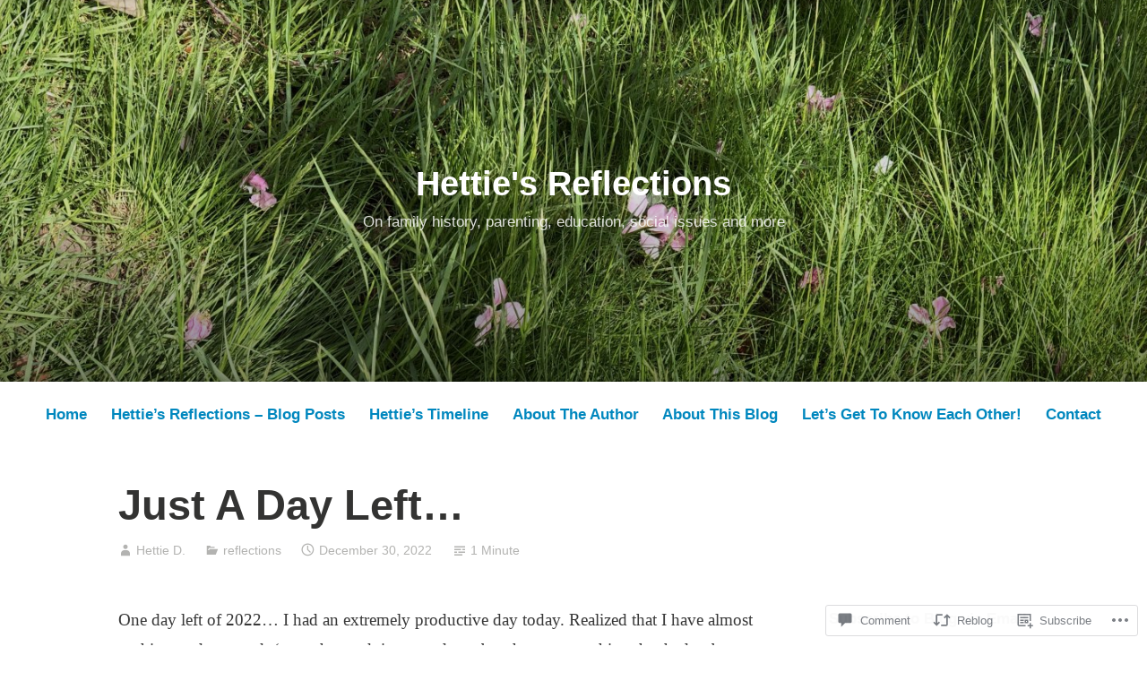

--- FILE ---
content_type: text/html; charset=UTF-8
request_url: https://hettie.family/2022/12/30/just-a-day-left/
body_size: 29086
content:
<!DOCTYPE html>
<html lang="en">
<head>
<meta charset="UTF-8">
<meta name="viewport" content="width=device-width, initial-scale=1">
<link rel="profile" href="http://gmpg.org/xfn/11">

<title>Just A Day Left&#8230; &#8211; Hettie&#039;s Reflections</title>
<meta name='robots' content='max-image-preview:large' />

<!-- Async WordPress.com Remote Login -->
<script id="wpcom_remote_login_js">
var wpcom_remote_login_extra_auth = '';
function wpcom_remote_login_remove_dom_node_id( element_id ) {
	var dom_node = document.getElementById( element_id );
	if ( dom_node ) { dom_node.parentNode.removeChild( dom_node ); }
}
function wpcom_remote_login_remove_dom_node_classes( class_name ) {
	var dom_nodes = document.querySelectorAll( '.' + class_name );
	for ( var i = 0; i < dom_nodes.length; i++ ) {
		dom_nodes[ i ].parentNode.removeChild( dom_nodes[ i ] );
	}
}
function wpcom_remote_login_final_cleanup() {
	wpcom_remote_login_remove_dom_node_classes( "wpcom_remote_login_msg" );
	wpcom_remote_login_remove_dom_node_id( "wpcom_remote_login_key" );
	wpcom_remote_login_remove_dom_node_id( "wpcom_remote_login_validate" );
	wpcom_remote_login_remove_dom_node_id( "wpcom_remote_login_js" );
	wpcom_remote_login_remove_dom_node_id( "wpcom_request_access_iframe" );
	wpcom_remote_login_remove_dom_node_id( "wpcom_request_access_styles" );
}

// Watch for messages back from the remote login
window.addEventListener( "message", function( e ) {
	if ( e.origin === "https://r-login.wordpress.com" ) {
		var data = {};
		try {
			data = JSON.parse( e.data );
		} catch( e ) {
			wpcom_remote_login_final_cleanup();
			return;
		}

		if ( data.msg === 'LOGIN' ) {
			// Clean up the login check iframe
			wpcom_remote_login_remove_dom_node_id( "wpcom_remote_login_key" );

			var id_regex = new RegExp( /^[0-9]+$/ );
			var token_regex = new RegExp( /^.*|.*|.*$/ );
			if (
				token_regex.test( data.token )
				&& id_regex.test( data.wpcomid )
			) {
				// We have everything we need to ask for a login
				var script = document.createElement( "script" );
				script.setAttribute( "id", "wpcom_remote_login_validate" );
				script.src = '/remote-login.php?wpcom_remote_login=validate'
					+ '&wpcomid=' + data.wpcomid
					+ '&token=' + encodeURIComponent( data.token )
					+ '&host=' + window.location.protocol
					+ '//' + window.location.hostname
					+ '&postid=10512'
					+ '&is_singular=1';
				document.body.appendChild( script );
			}

			return;
		}

		// Safari ITP, not logged in, so redirect
		if ( data.msg === 'LOGIN-REDIRECT' ) {
			window.location = 'https://wordpress.com/log-in?redirect_to=' + window.location.href;
			return;
		}

		// Safari ITP, storage access failed, remove the request
		if ( data.msg === 'LOGIN-REMOVE' ) {
			var css_zap = 'html { -webkit-transition: margin-top 1s; transition: margin-top 1s; } /* 9001 */ html { margin-top: 0 !important; } * html body { margin-top: 0 !important; } @media screen and ( max-width: 782px ) { html { margin-top: 0 !important; } * html body { margin-top: 0 !important; } }';
			var style_zap = document.createElement( 'style' );
			style_zap.type = 'text/css';
			style_zap.appendChild( document.createTextNode( css_zap ) );
			document.body.appendChild( style_zap );

			var e = document.getElementById( 'wpcom_request_access_iframe' );
			e.parentNode.removeChild( e );

			document.cookie = 'wordpress_com_login_access=denied; path=/; max-age=31536000';

			return;
		}

		// Safari ITP
		if ( data.msg === 'REQUEST_ACCESS' ) {
			console.log( 'request access: safari' );

			// Check ITP iframe enable/disable knob
			if ( wpcom_remote_login_extra_auth !== 'safari_itp_iframe' ) {
				return;
			}

			// If we are in a "private window" there is no ITP.
			var private_window = false;
			try {
				var opendb = window.openDatabase( null, null, null, null );
			} catch( e ) {
				private_window = true;
			}

			if ( private_window ) {
				console.log( 'private window' );
				return;
			}

			var iframe = document.createElement( 'iframe' );
			iframe.id = 'wpcom_request_access_iframe';
			iframe.setAttribute( 'scrolling', 'no' );
			iframe.setAttribute( 'sandbox', 'allow-storage-access-by-user-activation allow-scripts allow-same-origin allow-top-navigation-by-user-activation' );
			iframe.src = 'https://r-login.wordpress.com/remote-login.php?wpcom_remote_login=request_access&origin=' + encodeURIComponent( data.origin ) + '&wpcomid=' + encodeURIComponent( data.wpcomid );

			var css = 'html { -webkit-transition: margin-top 1s; transition: margin-top 1s; } /* 9001 */ html { margin-top: 46px !important; } * html body { margin-top: 46px !important; } @media screen and ( max-width: 660px ) { html { margin-top: 71px !important; } * html body { margin-top: 71px !important; } #wpcom_request_access_iframe { display: block; height: 71px !important; } } #wpcom_request_access_iframe { border: 0px; height: 46px; position: fixed; top: 0; left: 0; width: 100%; min-width: 100%; z-index: 99999; background: #23282d; } ';

			var style = document.createElement( 'style' );
			style.type = 'text/css';
			style.id = 'wpcom_request_access_styles';
			style.appendChild( document.createTextNode( css ) );
			document.body.appendChild( style );

			document.body.appendChild( iframe );
		}

		if ( data.msg === 'DONE' ) {
			wpcom_remote_login_final_cleanup();
		}
	}
}, false );

// Inject the remote login iframe after the page has had a chance to load
// more critical resources
window.addEventListener( "DOMContentLoaded", function( e ) {
	var iframe = document.createElement( "iframe" );
	iframe.style.display = "none";
	iframe.setAttribute( "scrolling", "no" );
	iframe.setAttribute( "id", "wpcom_remote_login_key" );
	iframe.src = "https://r-login.wordpress.com/remote-login.php"
		+ "?wpcom_remote_login=key"
		+ "&origin=aHR0cHM6Ly9oZXR0aWUuZmFtaWx5"
		+ "&wpcomid=162523344"
		+ "&time=" + Math.floor( Date.now() / 1000 );
	document.body.appendChild( iframe );
}, false );
</script>
<link rel='dns-prefetch' href='//s0.wp.com' />
<link rel='dns-prefetch' href='//widgets.wp.com' />
<link rel='dns-prefetch' href='//wordpress.com' />
<link rel="alternate" type="application/rss+xml" title="Hettie&#039;s Reflections &raquo; Feed" href="https://hettie.family/feed/" />
<link rel="alternate" type="application/rss+xml" title="Hettie&#039;s Reflections &raquo; Comments Feed" href="https://hettie.family/comments/feed/" />
<link rel="alternate" type="application/rss+xml" title="Hettie&#039;s Reflections &raquo; Just A Day&nbsp;Left&#8230; Comments Feed" href="https://hettie.family/2022/12/30/just-a-day-left/feed/" />
	<script type="text/javascript">
		/* <![CDATA[ */
		function addLoadEvent(func) {
			var oldonload = window.onload;
			if (typeof window.onload != 'function') {
				window.onload = func;
			} else {
				window.onload = function () {
					oldonload();
					func();
				}
			}
		}
		/* ]]> */
	</script>
	<link crossorigin='anonymous' rel='stylesheet' id='all-css-0-1' href='/_static/??-eJxtzEkKgDAQRNELGZs4EDfiWUJsxMzYHby+RARB3BQ8KD6cWZgUGSNDKCL7su2RwCJnbdxjCCnVWYtHggO9ZlxFTsQftYaogf+k3x2+4Vv1voRZqrHvpkHJwV5glDTa&cssminify=yes' type='text/css' media='all' />
<style id='wp-emoji-styles-inline-css'>

	img.wp-smiley, img.emoji {
		display: inline !important;
		border: none !important;
		box-shadow: none !important;
		height: 1em !important;
		width: 1em !important;
		margin: 0 0.07em !important;
		vertical-align: -0.1em !important;
		background: none !important;
		padding: 0 !important;
	}
/*# sourceURL=wp-emoji-styles-inline-css */
</style>
<link crossorigin='anonymous' rel='stylesheet' id='all-css-2-1' href='/wp-content/plugins/gutenberg-core/v22.2.0/build/styles/block-library/style.css?m=1764855221i&cssminify=yes' type='text/css' media='all' />
<style id='wp-block-library-inline-css'>
.has-text-align-justify {
	text-align:justify;
}
.has-text-align-justify{text-align:justify;}

/*# sourceURL=wp-block-library-inline-css */
</style><style id='wp-block-paragraph-inline-css'>
.is-small-text{font-size:.875em}.is-regular-text{font-size:1em}.is-large-text{font-size:2.25em}.is-larger-text{font-size:3em}.has-drop-cap:not(:focus):first-letter{float:left;font-size:8.4em;font-style:normal;font-weight:100;line-height:.68;margin:.05em .1em 0 0;text-transform:uppercase}body.rtl .has-drop-cap:not(:focus):first-letter{float:none;margin-left:.1em}p.has-drop-cap.has-background{overflow:hidden}:root :where(p.has-background){padding:1.25em 2.375em}:where(p.has-text-color:not(.has-link-color)) a{color:inherit}p.has-text-align-left[style*="writing-mode:vertical-lr"],p.has-text-align-right[style*="writing-mode:vertical-rl"]{rotate:180deg}
/*# sourceURL=/wp-content/plugins/gutenberg-core/v22.2.0/build/styles/block-library/paragraph/style.css */
</style>
<style id='global-styles-inline-css'>
:root{--wp--preset--aspect-ratio--square: 1;--wp--preset--aspect-ratio--4-3: 4/3;--wp--preset--aspect-ratio--3-4: 3/4;--wp--preset--aspect-ratio--3-2: 3/2;--wp--preset--aspect-ratio--2-3: 2/3;--wp--preset--aspect-ratio--16-9: 16/9;--wp--preset--aspect-ratio--9-16: 9/16;--wp--preset--color--black: #000000;--wp--preset--color--cyan-bluish-gray: #abb8c3;--wp--preset--color--white: #fff;--wp--preset--color--pale-pink: #f78da7;--wp--preset--color--vivid-red: #cf2e2e;--wp--preset--color--luminous-vivid-orange: #ff6900;--wp--preset--color--luminous-vivid-amber: #fcb900;--wp--preset--color--light-green-cyan: #7bdcb5;--wp--preset--color--vivid-green-cyan: #00d084;--wp--preset--color--pale-cyan-blue: #8ed1fc;--wp--preset--color--vivid-cyan-blue: #0693e3;--wp--preset--color--vivid-purple: #9b51e0;--wp--preset--color--medium-blue: #0087be;--wp--preset--color--bright-blue: #00aadc;--wp--preset--color--dark-gray: #4d4d4b;--wp--preset--color--light-gray: #b3b3b1;--wp--preset--gradient--vivid-cyan-blue-to-vivid-purple: linear-gradient(135deg,rgb(6,147,227) 0%,rgb(155,81,224) 100%);--wp--preset--gradient--light-green-cyan-to-vivid-green-cyan: linear-gradient(135deg,rgb(122,220,180) 0%,rgb(0,208,130) 100%);--wp--preset--gradient--luminous-vivid-amber-to-luminous-vivid-orange: linear-gradient(135deg,rgb(252,185,0) 0%,rgb(255,105,0) 100%);--wp--preset--gradient--luminous-vivid-orange-to-vivid-red: linear-gradient(135deg,rgb(255,105,0) 0%,rgb(207,46,46) 100%);--wp--preset--gradient--very-light-gray-to-cyan-bluish-gray: linear-gradient(135deg,rgb(238,238,238) 0%,rgb(169,184,195) 100%);--wp--preset--gradient--cool-to-warm-spectrum: linear-gradient(135deg,rgb(74,234,220) 0%,rgb(151,120,209) 20%,rgb(207,42,186) 40%,rgb(238,44,130) 60%,rgb(251,105,98) 80%,rgb(254,248,76) 100%);--wp--preset--gradient--blush-light-purple: linear-gradient(135deg,rgb(255,206,236) 0%,rgb(152,150,240) 100%);--wp--preset--gradient--blush-bordeaux: linear-gradient(135deg,rgb(254,205,165) 0%,rgb(254,45,45) 50%,rgb(107,0,62) 100%);--wp--preset--gradient--luminous-dusk: linear-gradient(135deg,rgb(255,203,112) 0%,rgb(199,81,192) 50%,rgb(65,88,208) 100%);--wp--preset--gradient--pale-ocean: linear-gradient(135deg,rgb(255,245,203) 0%,rgb(182,227,212) 50%,rgb(51,167,181) 100%);--wp--preset--gradient--electric-grass: linear-gradient(135deg,rgb(202,248,128) 0%,rgb(113,206,126) 100%);--wp--preset--gradient--midnight: linear-gradient(135deg,rgb(2,3,129) 0%,rgb(40,116,252) 100%);--wp--preset--font-size--small: 13px;--wp--preset--font-size--medium: 20px;--wp--preset--font-size--large: 36px;--wp--preset--font-size--x-large: 42px;--wp--preset--font-family--albert-sans: 'Albert Sans', sans-serif;--wp--preset--font-family--alegreya: Alegreya, serif;--wp--preset--font-family--arvo: Arvo, serif;--wp--preset--font-family--bodoni-moda: 'Bodoni Moda', serif;--wp--preset--font-family--bricolage-grotesque: 'Bricolage Grotesque', sans-serif;--wp--preset--font-family--cabin: Cabin, sans-serif;--wp--preset--font-family--chivo: Chivo, sans-serif;--wp--preset--font-family--commissioner: Commissioner, sans-serif;--wp--preset--font-family--cormorant: Cormorant, serif;--wp--preset--font-family--courier-prime: 'Courier Prime', monospace;--wp--preset--font-family--crimson-pro: 'Crimson Pro', serif;--wp--preset--font-family--dm-mono: 'DM Mono', monospace;--wp--preset--font-family--dm-sans: 'DM Sans', sans-serif;--wp--preset--font-family--dm-serif-display: 'DM Serif Display', serif;--wp--preset--font-family--domine: Domine, serif;--wp--preset--font-family--eb-garamond: 'EB Garamond', serif;--wp--preset--font-family--epilogue: Epilogue, sans-serif;--wp--preset--font-family--fahkwang: Fahkwang, sans-serif;--wp--preset--font-family--figtree: Figtree, sans-serif;--wp--preset--font-family--fira-sans: 'Fira Sans', sans-serif;--wp--preset--font-family--fjalla-one: 'Fjalla One', sans-serif;--wp--preset--font-family--fraunces: Fraunces, serif;--wp--preset--font-family--gabarito: Gabarito, system-ui;--wp--preset--font-family--ibm-plex-mono: 'IBM Plex Mono', monospace;--wp--preset--font-family--ibm-plex-sans: 'IBM Plex Sans', sans-serif;--wp--preset--font-family--ibarra-real-nova: 'Ibarra Real Nova', serif;--wp--preset--font-family--instrument-serif: 'Instrument Serif', serif;--wp--preset--font-family--inter: Inter, sans-serif;--wp--preset--font-family--josefin-sans: 'Josefin Sans', sans-serif;--wp--preset--font-family--jost: Jost, sans-serif;--wp--preset--font-family--libre-baskerville: 'Libre Baskerville', serif;--wp--preset--font-family--libre-franklin: 'Libre Franklin', sans-serif;--wp--preset--font-family--literata: Literata, serif;--wp--preset--font-family--lora: Lora, serif;--wp--preset--font-family--merriweather: Merriweather, serif;--wp--preset--font-family--montserrat: Montserrat, sans-serif;--wp--preset--font-family--newsreader: Newsreader, serif;--wp--preset--font-family--noto-sans-mono: 'Noto Sans Mono', sans-serif;--wp--preset--font-family--nunito: Nunito, sans-serif;--wp--preset--font-family--open-sans: 'Open Sans', sans-serif;--wp--preset--font-family--overpass: Overpass, sans-serif;--wp--preset--font-family--pt-serif: 'PT Serif', serif;--wp--preset--font-family--petrona: Petrona, serif;--wp--preset--font-family--piazzolla: Piazzolla, serif;--wp--preset--font-family--playfair-display: 'Playfair Display', serif;--wp--preset--font-family--plus-jakarta-sans: 'Plus Jakarta Sans', sans-serif;--wp--preset--font-family--poppins: Poppins, sans-serif;--wp--preset--font-family--raleway: Raleway, sans-serif;--wp--preset--font-family--roboto: Roboto, sans-serif;--wp--preset--font-family--roboto-slab: 'Roboto Slab', serif;--wp--preset--font-family--rubik: Rubik, sans-serif;--wp--preset--font-family--rufina: Rufina, serif;--wp--preset--font-family--sora: Sora, sans-serif;--wp--preset--font-family--source-sans-3: 'Source Sans 3', sans-serif;--wp--preset--font-family--source-serif-4: 'Source Serif 4', serif;--wp--preset--font-family--space-mono: 'Space Mono', monospace;--wp--preset--font-family--syne: Syne, sans-serif;--wp--preset--font-family--texturina: Texturina, serif;--wp--preset--font-family--urbanist: Urbanist, sans-serif;--wp--preset--font-family--work-sans: 'Work Sans', sans-serif;--wp--preset--spacing--20: 0.44rem;--wp--preset--spacing--30: 0.67rem;--wp--preset--spacing--40: 1rem;--wp--preset--spacing--50: 1.5rem;--wp--preset--spacing--60: 2.25rem;--wp--preset--spacing--70: 3.38rem;--wp--preset--spacing--80: 5.06rem;--wp--preset--shadow--natural: 6px 6px 9px rgba(0, 0, 0, 0.2);--wp--preset--shadow--deep: 12px 12px 50px rgba(0, 0, 0, 0.4);--wp--preset--shadow--sharp: 6px 6px 0px rgba(0, 0, 0, 0.2);--wp--preset--shadow--outlined: 6px 6px 0px -3px rgb(255, 255, 255), 6px 6px rgb(0, 0, 0);--wp--preset--shadow--crisp: 6px 6px 0px rgb(0, 0, 0);}:where(.is-layout-flex){gap: 0.5em;}:where(.is-layout-grid){gap: 0.5em;}body .is-layout-flex{display: flex;}.is-layout-flex{flex-wrap: wrap;align-items: center;}.is-layout-flex > :is(*, div){margin: 0;}body .is-layout-grid{display: grid;}.is-layout-grid > :is(*, div){margin: 0;}:where(.wp-block-columns.is-layout-flex){gap: 2em;}:where(.wp-block-columns.is-layout-grid){gap: 2em;}:where(.wp-block-post-template.is-layout-flex){gap: 1.25em;}:where(.wp-block-post-template.is-layout-grid){gap: 1.25em;}.has-black-color{color: var(--wp--preset--color--black) !important;}.has-cyan-bluish-gray-color{color: var(--wp--preset--color--cyan-bluish-gray) !important;}.has-white-color{color: var(--wp--preset--color--white) !important;}.has-pale-pink-color{color: var(--wp--preset--color--pale-pink) !important;}.has-vivid-red-color{color: var(--wp--preset--color--vivid-red) !important;}.has-luminous-vivid-orange-color{color: var(--wp--preset--color--luminous-vivid-orange) !important;}.has-luminous-vivid-amber-color{color: var(--wp--preset--color--luminous-vivid-amber) !important;}.has-light-green-cyan-color{color: var(--wp--preset--color--light-green-cyan) !important;}.has-vivid-green-cyan-color{color: var(--wp--preset--color--vivid-green-cyan) !important;}.has-pale-cyan-blue-color{color: var(--wp--preset--color--pale-cyan-blue) !important;}.has-vivid-cyan-blue-color{color: var(--wp--preset--color--vivid-cyan-blue) !important;}.has-vivid-purple-color{color: var(--wp--preset--color--vivid-purple) !important;}.has-black-background-color{background-color: var(--wp--preset--color--black) !important;}.has-cyan-bluish-gray-background-color{background-color: var(--wp--preset--color--cyan-bluish-gray) !important;}.has-white-background-color{background-color: var(--wp--preset--color--white) !important;}.has-pale-pink-background-color{background-color: var(--wp--preset--color--pale-pink) !important;}.has-vivid-red-background-color{background-color: var(--wp--preset--color--vivid-red) !important;}.has-luminous-vivid-orange-background-color{background-color: var(--wp--preset--color--luminous-vivid-orange) !important;}.has-luminous-vivid-amber-background-color{background-color: var(--wp--preset--color--luminous-vivid-amber) !important;}.has-light-green-cyan-background-color{background-color: var(--wp--preset--color--light-green-cyan) !important;}.has-vivid-green-cyan-background-color{background-color: var(--wp--preset--color--vivid-green-cyan) !important;}.has-pale-cyan-blue-background-color{background-color: var(--wp--preset--color--pale-cyan-blue) !important;}.has-vivid-cyan-blue-background-color{background-color: var(--wp--preset--color--vivid-cyan-blue) !important;}.has-vivid-purple-background-color{background-color: var(--wp--preset--color--vivid-purple) !important;}.has-black-border-color{border-color: var(--wp--preset--color--black) !important;}.has-cyan-bluish-gray-border-color{border-color: var(--wp--preset--color--cyan-bluish-gray) !important;}.has-white-border-color{border-color: var(--wp--preset--color--white) !important;}.has-pale-pink-border-color{border-color: var(--wp--preset--color--pale-pink) !important;}.has-vivid-red-border-color{border-color: var(--wp--preset--color--vivid-red) !important;}.has-luminous-vivid-orange-border-color{border-color: var(--wp--preset--color--luminous-vivid-orange) !important;}.has-luminous-vivid-amber-border-color{border-color: var(--wp--preset--color--luminous-vivid-amber) !important;}.has-light-green-cyan-border-color{border-color: var(--wp--preset--color--light-green-cyan) !important;}.has-vivid-green-cyan-border-color{border-color: var(--wp--preset--color--vivid-green-cyan) !important;}.has-pale-cyan-blue-border-color{border-color: var(--wp--preset--color--pale-cyan-blue) !important;}.has-vivid-cyan-blue-border-color{border-color: var(--wp--preset--color--vivid-cyan-blue) !important;}.has-vivid-purple-border-color{border-color: var(--wp--preset--color--vivid-purple) !important;}.has-vivid-cyan-blue-to-vivid-purple-gradient-background{background: var(--wp--preset--gradient--vivid-cyan-blue-to-vivid-purple) !important;}.has-light-green-cyan-to-vivid-green-cyan-gradient-background{background: var(--wp--preset--gradient--light-green-cyan-to-vivid-green-cyan) !important;}.has-luminous-vivid-amber-to-luminous-vivid-orange-gradient-background{background: var(--wp--preset--gradient--luminous-vivid-amber-to-luminous-vivid-orange) !important;}.has-luminous-vivid-orange-to-vivid-red-gradient-background{background: var(--wp--preset--gradient--luminous-vivid-orange-to-vivid-red) !important;}.has-very-light-gray-to-cyan-bluish-gray-gradient-background{background: var(--wp--preset--gradient--very-light-gray-to-cyan-bluish-gray) !important;}.has-cool-to-warm-spectrum-gradient-background{background: var(--wp--preset--gradient--cool-to-warm-spectrum) !important;}.has-blush-light-purple-gradient-background{background: var(--wp--preset--gradient--blush-light-purple) !important;}.has-blush-bordeaux-gradient-background{background: var(--wp--preset--gradient--blush-bordeaux) !important;}.has-luminous-dusk-gradient-background{background: var(--wp--preset--gradient--luminous-dusk) !important;}.has-pale-ocean-gradient-background{background: var(--wp--preset--gradient--pale-ocean) !important;}.has-electric-grass-gradient-background{background: var(--wp--preset--gradient--electric-grass) !important;}.has-midnight-gradient-background{background: var(--wp--preset--gradient--midnight) !important;}.has-small-font-size{font-size: var(--wp--preset--font-size--small) !important;}.has-medium-font-size{font-size: var(--wp--preset--font-size--medium) !important;}.has-large-font-size{font-size: var(--wp--preset--font-size--large) !important;}.has-x-large-font-size{font-size: var(--wp--preset--font-size--x-large) !important;}.has-albert-sans-font-family{font-family: var(--wp--preset--font-family--albert-sans) !important;}.has-alegreya-font-family{font-family: var(--wp--preset--font-family--alegreya) !important;}.has-arvo-font-family{font-family: var(--wp--preset--font-family--arvo) !important;}.has-bodoni-moda-font-family{font-family: var(--wp--preset--font-family--bodoni-moda) !important;}.has-bricolage-grotesque-font-family{font-family: var(--wp--preset--font-family--bricolage-grotesque) !important;}.has-cabin-font-family{font-family: var(--wp--preset--font-family--cabin) !important;}.has-chivo-font-family{font-family: var(--wp--preset--font-family--chivo) !important;}.has-commissioner-font-family{font-family: var(--wp--preset--font-family--commissioner) !important;}.has-cormorant-font-family{font-family: var(--wp--preset--font-family--cormorant) !important;}.has-courier-prime-font-family{font-family: var(--wp--preset--font-family--courier-prime) !important;}.has-crimson-pro-font-family{font-family: var(--wp--preset--font-family--crimson-pro) !important;}.has-dm-mono-font-family{font-family: var(--wp--preset--font-family--dm-mono) !important;}.has-dm-sans-font-family{font-family: var(--wp--preset--font-family--dm-sans) !important;}.has-dm-serif-display-font-family{font-family: var(--wp--preset--font-family--dm-serif-display) !important;}.has-domine-font-family{font-family: var(--wp--preset--font-family--domine) !important;}.has-eb-garamond-font-family{font-family: var(--wp--preset--font-family--eb-garamond) !important;}.has-epilogue-font-family{font-family: var(--wp--preset--font-family--epilogue) !important;}.has-fahkwang-font-family{font-family: var(--wp--preset--font-family--fahkwang) !important;}.has-figtree-font-family{font-family: var(--wp--preset--font-family--figtree) !important;}.has-fira-sans-font-family{font-family: var(--wp--preset--font-family--fira-sans) !important;}.has-fjalla-one-font-family{font-family: var(--wp--preset--font-family--fjalla-one) !important;}.has-fraunces-font-family{font-family: var(--wp--preset--font-family--fraunces) !important;}.has-gabarito-font-family{font-family: var(--wp--preset--font-family--gabarito) !important;}.has-ibm-plex-mono-font-family{font-family: var(--wp--preset--font-family--ibm-plex-mono) !important;}.has-ibm-plex-sans-font-family{font-family: var(--wp--preset--font-family--ibm-plex-sans) !important;}.has-ibarra-real-nova-font-family{font-family: var(--wp--preset--font-family--ibarra-real-nova) !important;}.has-instrument-serif-font-family{font-family: var(--wp--preset--font-family--instrument-serif) !important;}.has-inter-font-family{font-family: var(--wp--preset--font-family--inter) !important;}.has-josefin-sans-font-family{font-family: var(--wp--preset--font-family--josefin-sans) !important;}.has-jost-font-family{font-family: var(--wp--preset--font-family--jost) !important;}.has-libre-baskerville-font-family{font-family: var(--wp--preset--font-family--libre-baskerville) !important;}.has-libre-franklin-font-family{font-family: var(--wp--preset--font-family--libre-franklin) !important;}.has-literata-font-family{font-family: var(--wp--preset--font-family--literata) !important;}.has-lora-font-family{font-family: var(--wp--preset--font-family--lora) !important;}.has-merriweather-font-family{font-family: var(--wp--preset--font-family--merriweather) !important;}.has-montserrat-font-family{font-family: var(--wp--preset--font-family--montserrat) !important;}.has-newsreader-font-family{font-family: var(--wp--preset--font-family--newsreader) !important;}.has-noto-sans-mono-font-family{font-family: var(--wp--preset--font-family--noto-sans-mono) !important;}.has-nunito-font-family{font-family: var(--wp--preset--font-family--nunito) !important;}.has-open-sans-font-family{font-family: var(--wp--preset--font-family--open-sans) !important;}.has-overpass-font-family{font-family: var(--wp--preset--font-family--overpass) !important;}.has-pt-serif-font-family{font-family: var(--wp--preset--font-family--pt-serif) !important;}.has-petrona-font-family{font-family: var(--wp--preset--font-family--petrona) !important;}.has-piazzolla-font-family{font-family: var(--wp--preset--font-family--piazzolla) !important;}.has-playfair-display-font-family{font-family: var(--wp--preset--font-family--playfair-display) !important;}.has-plus-jakarta-sans-font-family{font-family: var(--wp--preset--font-family--plus-jakarta-sans) !important;}.has-poppins-font-family{font-family: var(--wp--preset--font-family--poppins) !important;}.has-raleway-font-family{font-family: var(--wp--preset--font-family--raleway) !important;}.has-roboto-font-family{font-family: var(--wp--preset--font-family--roboto) !important;}.has-roboto-slab-font-family{font-family: var(--wp--preset--font-family--roboto-slab) !important;}.has-rubik-font-family{font-family: var(--wp--preset--font-family--rubik) !important;}.has-rufina-font-family{font-family: var(--wp--preset--font-family--rufina) !important;}.has-sora-font-family{font-family: var(--wp--preset--font-family--sora) !important;}.has-source-sans-3-font-family{font-family: var(--wp--preset--font-family--source-sans-3) !important;}.has-source-serif-4-font-family{font-family: var(--wp--preset--font-family--source-serif-4) !important;}.has-space-mono-font-family{font-family: var(--wp--preset--font-family--space-mono) !important;}.has-syne-font-family{font-family: var(--wp--preset--font-family--syne) !important;}.has-texturina-font-family{font-family: var(--wp--preset--font-family--texturina) !important;}.has-urbanist-font-family{font-family: var(--wp--preset--font-family--urbanist) !important;}.has-work-sans-font-family{font-family: var(--wp--preset--font-family--work-sans) !important;}
/*# sourceURL=global-styles-inline-css */
</style>

<style id='classic-theme-styles-inline-css'>
/*! This file is auto-generated */
.wp-block-button__link{color:#fff;background-color:#32373c;border-radius:9999px;box-shadow:none;text-decoration:none;padding:calc(.667em + 2px) calc(1.333em + 2px);font-size:1.125em}.wp-block-file__button{background:#32373c;color:#fff;text-decoration:none}
/*# sourceURL=/wp-includes/css/classic-themes.min.css */
</style>
<link crossorigin='anonymous' rel='stylesheet' id='all-css-4-1' href='/_static/??-eJx9jl0KAjEMhC9kNrsi6ot4FGm7QatNW5p0xdvbRfxBwZdAZuabBK8ZXIpKUTGHevRR0CUbkrsILrth2w0gnnMgKDR1Kxy96CsBordAnRNZ4EcRV3h3FWo6Z6Nzgmn0hgJxi/3DrrkxYG0uJAJtsq8Memqg/OPOpNm4CzTpUfEwkFOKT/MwURxTQVM1sVH17gdDKQ5t9WHEiYptp5s4/yzf+/zMnnfDZt33y83Qb893kB9+HA==&cssminify=yes' type='text/css' media='all' />
<link rel='stylesheet' id='verbum-gutenberg-css-css' href='https://widgets.wp.com/verbum-block-editor/block-editor.css?ver=1738686361' media='all' />
<link crossorigin='anonymous' rel='stylesheet' id='all-css-6-1' href='/_static/??-eJydUMtuAjEM/KGmFhREL1U/[base64]/jGTWF19JfI33DNZJHMZp96J5+AXPkgXKnvoaXzWH/tH3eHTa70wUA/tjF&cssminify=yes' type='text/css' media='all' />
<style id='independent-publisher-2-style-inline-css'>
#hero-header { background: url("https://hettie.family/wp-content/uploads/2019/06/cropped-img_2694.jpg") no-repeat center; background-size: cover; background-attachment: scroll; }
/*# sourceURL=independent-publisher-2-style-inline-css */
</style>
<link crossorigin='anonymous' rel='stylesheet' id='print-css-7-1' href='/wp-content/mu-plugins/global-print/global-print.css?m=1465851035i&cssminify=yes' type='text/css' media='print' />
<style id='jetpack-global-styles-frontend-style-inline-css'>
:root { --font-headings: unset; --font-base: unset; --font-headings-default: -apple-system,BlinkMacSystemFont,"Segoe UI",Roboto,Oxygen-Sans,Ubuntu,Cantarell,"Helvetica Neue",sans-serif; --font-base-default: -apple-system,BlinkMacSystemFont,"Segoe UI",Roboto,Oxygen-Sans,Ubuntu,Cantarell,"Helvetica Neue",sans-serif;}
/*# sourceURL=jetpack-global-styles-frontend-style-inline-css */
</style>
<link crossorigin='anonymous' rel='stylesheet' id='all-css-10-1' href='/_static/??-eJyNjtEKwjAMRX/IGKaV+SJ+inRt7TLTZiwdw793k72oIHsJ90BybnDqwUkuIRdMI/Q8RsqKXSi9dY+VMYksw48cFLW1Q/DW++c7Uo57p7rD7aYbZYcqjiwDSxT9gB9baUOae1uDkaWx/K9uIh9DUZxX1gxxIA82e2DSsuW2md9QILgLs0xfuAiu6VLVp+PhbOrKdC9/Ong1&cssminify=yes' type='text/css' media='all' />
<script type="text/javascript" id="jetpack_related-posts-js-extra">
/* <![CDATA[ */
var related_posts_js_options = {"post_heading":"h4"};
//# sourceURL=jetpack_related-posts-js-extra
/* ]]> */
</script>
<script type="text/javascript" id="wpcom-actionbar-placeholder-js-extra">
/* <![CDATA[ */
var actionbardata = {"siteID":"162523344","postID":"10512","siteURL":"https://hettie.family","xhrURL":"https://hettie.family/wp-admin/admin-ajax.php","nonce":"7ed99205b0","isLoggedIn":"","statusMessage":"","subsEmailDefault":"instantly","proxyScriptUrl":"https://s0.wp.com/wp-content/js/wpcom-proxy-request.js?m=1513050504i&amp;ver=20211021","shortlink":"https://wp.me/paZVKg-2Jy","i18n":{"followedText":"New posts from this site will now appear in your \u003Ca href=\"https://wordpress.com/reader\"\u003EReader\u003C/a\u003E","foldBar":"Collapse this bar","unfoldBar":"Expand this bar","shortLinkCopied":"Shortlink copied to clipboard."}};
//# sourceURL=wpcom-actionbar-placeholder-js-extra
/* ]]> */
</script>
<script type="text/javascript" id="jetpack-mu-wpcom-settings-js-before">
/* <![CDATA[ */
var JETPACK_MU_WPCOM_SETTINGS = {"assetsUrl":"https://s0.wp.com/wp-content/mu-plugins/jetpack-mu-wpcom-plugin/moon/jetpack_vendor/automattic/jetpack-mu-wpcom/src/build/"};
//# sourceURL=jetpack-mu-wpcom-settings-js-before
/* ]]> */
</script>
<script crossorigin='anonymous' type='text/javascript'  src='/_static/??-eJx9jU0OwiAQhS8kndoEXRmPYlrAZhCYSRmK3l5MNKku3L0v7w8qK0NJXBKIRXEoM6YM3gmP5vZmiEQJLpgMTAWDhcWFUZxVTFnyN3URU+fzDjbDvmWCKF7o/vj1Nqe5TNksyILU6EohUP0Tr2hn1+79R6qpRFYrulfrHE/7o9Z9fxgG7Z/GwFYK'></script>
<script type="text/javascript" id="rlt-proxy-js-after">
/* <![CDATA[ */
	rltInitialize( {"token":null,"iframeOrigins":["https:\/\/widgets.wp.com"]} );
//# sourceURL=rlt-proxy-js-after
/* ]]> */
</script>
<link rel="EditURI" type="application/rsd+xml" title="RSD" href="https://hettiefamily.wordpress.com/xmlrpc.php?rsd" />
<meta name="generator" content="WordPress.com" />
<link rel="canonical" href="https://hettie.family/2022/12/30/just-a-day-left/" />
<link rel='shortlink' href='https://wp.me/paZVKg-2Jy' />
<link rel="alternate" type="application/json+oembed" href="https://public-api.wordpress.com/oembed/?format=json&amp;url=https%3A%2F%2Fhettie.family%2F2022%2F12%2F30%2Fjust-a-day-left%2F&amp;for=wpcom-auto-discovery" /><link rel="alternate" type="application/xml+oembed" href="https://public-api.wordpress.com/oembed/?format=xml&amp;url=https%3A%2F%2Fhettie.family%2F2022%2F12%2F30%2Fjust-a-day-left%2F&amp;for=wpcom-auto-discovery" />
<!-- Jetpack Open Graph Tags -->
<meta property="og:type" content="article" />
<meta property="og:title" content="Just A Day Left&#8230;" />
<meta property="og:url" content="https://hettie.family/2022/12/30/just-a-day-left/" />
<meta property="og:description" content="One day left of 2022&#8230; I had an extremely productive day today. Realized that I have almost nothing to do at work (sure, the work is never done, but there was nothing that had to be completed …" />
<meta property="article:published_time" content="2022-12-31T04:42:24+00:00" />
<meta property="article:modified_time" content="2022-12-31T04:42:24+00:00" />
<meta property="og:site_name" content="Hettie&#039;s Reflections" />
<meta property="og:image" content="https://s0.wp.com/i/blank.jpg?m=1383295312i" />
<meta property="og:image:width" content="200" />
<meta property="og:image:height" content="200" />
<meta property="og:image:alt" content="" />
<meta property="og:locale" content="en_US" />
<meta property="article:publisher" content="https://www.facebook.com/WordPresscom" />
<meta name="twitter:text:title" content="Just A Day&nbsp;Left&#8230;" />
<meta name="twitter:card" content="summary" />

<!-- End Jetpack Open Graph Tags -->
<link rel="shortcut icon" type="image/x-icon" href="https://s0.wp.com/i/favicon.ico?m=1713425267i" sizes="16x16 24x24 32x32 48x48" />
<link rel="icon" type="image/x-icon" href="https://s0.wp.com/i/favicon.ico?m=1713425267i" sizes="16x16 24x24 32x32 48x48" />
<link rel="apple-touch-icon" href="https://s0.wp.com/i/webclip.png?m=1713868326i" />
<link rel="search" type="application/opensearchdescription+xml" href="https://hettie.family/osd.xml" title="Hettie&#039;s Reflections" />
<link rel="search" type="application/opensearchdescription+xml" href="https://s1.wp.com/opensearch.xml" title="WordPress.com" />
<link rel="pingback" href="https://hettie.family/xmlrpc.php"><style type="text/css">.recentcomments a{display:inline !important;padding:0 !important;margin:0 !important;}</style>		<style type="text/css">
			.recentcomments a {
				display: inline !important;
				padding: 0 !important;
				margin: 0 !important;
			}

			table.recentcommentsavatartop img.avatar, table.recentcommentsavatarend img.avatar {
				border: 0px;
				margin: 0;
			}

			table.recentcommentsavatartop a, table.recentcommentsavatarend a {
				border: 0px !important;
				background-color: transparent !important;
			}

			td.recentcommentsavatarend, td.recentcommentsavatartop {
				padding: 0px 0px 1px 0px;
				margin: 0px;
			}

			td.recentcommentstextend {
				border: none !important;
				padding: 0px 0px 2px 10px;
			}

			.rtl td.recentcommentstextend {
				padding: 0px 10px 2px 0px;
			}

			td.recentcommentstexttop {
				border: none;
				padding: 0px 0px 0px 10px;
			}

			.rtl td.recentcommentstexttop {
				padding: 0px 10px 0px 0px;
			}
		</style>
		<meta name="description" content="One day left of 2022... I had an extremely productive day today. Realized that I have almost nothing to do at work (sure, the work is never done, but there was nothing that had to be completed in 2022), and at the same time, a lot of community work and my personal stuff actually had&hellip;" />
<link crossorigin='anonymous' rel='stylesheet' id='all-css-0-3' href='/_static/??-eJylzNEKwjAMheEXcgtz6PBCfBTp2lIym6QsKXv9VRCGd4J354fDB1vpvLBFNqDalVwTssISrTj/+jSQCMMT2cNcMQfQOqtfsRhKO39VT8i9Vz3B7zJJqDkqbBhSNIX2M5dWR8f6l0wiYY0uKDToqDf7oPswXcbbdB2H87IDZYZniQ==&cssminify=yes' type='text/css' media='all' />
</head>

<body class="wp-singular post-template-default single single-post postid-10512 single-format-standard wp-embed-responsive wp-theme-pubindependent-publisher-2 customizer-styles-applied group-blog has-sidebar has-header-image jetpack-reblog-enabled">

<div id="page" class="hfeed site">
	<a class="skip-link screen-reader-text" href="#content">Skip to content</a>

	<div id="hero-header" class="site-hero-section">
		<header id="masthead" class="site-header" role="banner">
			<div class="inner">
				<div class="site-branding">
					
												<p class="site-title"><a href="https://hettie.family/" rel="home">Hettie&#039;s Reflections</a></p>
													<p class="site-description">On family history, parenting, education, social issues and more</p>
									</div><!-- .site-branding -->

				
									<button class="menu-toggle" aria-controls="primary-menu" aria-expanded="false" id="primary-menu-button">
						Menu					</button><!-- .menu-toggle -->
				
			</div><!-- .inner -->
		</header><!-- #masthead -->
	</div>

				<nav id="site-navigation" class="main-navigation" role="navigation">
			<div class="menu-primary-container"><ul id="primary-menu" class="menu"><li id="menu-item-6" class="menu-item menu-item-type-custom menu-item-object-custom menu-item-6"><a href="/">Home</a></li>
<li id="menu-item-132" class="menu-item menu-item-type-post_type menu-item-object-page current_page_parent menu-item-132"><a href="https://hettie.family/hetties-reflections-blog-posts/">Hettie&#8217;s Reflections &#8211; Blog Posts</a></li>
<li id="menu-item-136" class="menu-item menu-item-type-post_type menu-item-object-page menu-item-136"><a href="https://hettie.family/hetties-timeline/">Hettie&#8217;s Timeline</a></li>
<li id="menu-item-22" class="menu-item menu-item-type-post_type menu-item-object-page menu-item-22"><a href="https://hettie.family/about-the-author/">About The Author</a></li>
<li id="menu-item-27" class="menu-item menu-item-type-post_type menu-item-object-page menu-item-home menu-item-27"><a href="https://hettie.family/">About This Blog</a></li>
<li id="menu-item-353" class="menu-item menu-item-type-post_type menu-item-object-page menu-item-353"><a href="https://hettie.family/lets-get-to-know-each-other/">Let&#8217;s Get To Know Each Other!</a></li>
<li id="menu-item-7" class="menu-item menu-item-type-post_type menu-item-object-page menu-item-7"><a href="https://hettie.family/contact/">Contact</a></li>
</ul></div>		</nav><!-- .main-navigation -->
	
	
	
	<div id="content-wrapper" class="content-wrapper">
		<div id="content" class="site-content">

	<div id="primary" class="content-area">
		<main id="main" class="site-main" role="main">

		
			
<article id="post-10512" class="post-10512 post type-post status-publish format-standard hentry category-reflections tag-new-year">
			<header class="entry-header">
			<h1 class="entry-title">Just A Day&nbsp;Left&#8230;</h1>		</header><!-- .entry-header -->		<div class="entry-meta">
			<span class="byline">
				<a href="https://hettie.family/author/henr3/" title="Posts by Hettie D." rel="author">Hettie D.</a>			</span>
							<span class="cat-links">
					<a href="https://hettie.family/category/reflections/" rel="category tag">reflections</a>				</span><!-- .cat-links -->
			
			
			<span class="published-on">
				<time class="entry-date published updated" datetime="2022-12-30T22:42:24-06:00">December 30, 2022</time>			</span>

			<span class="word-count">1 Minute</span>		</div><!-- .entry-meta -->
	
	<div class="entry-content">
		
<p>One day left of 2022&#8230; I had an extremely productive day today. Realized that I have almost nothing to do at work (sure, the work is never done, but there was nothing that had to be completed in 2022), and at the same time, a lot of community work and my personal stuff actually<strong> had to be</strong> completed in 2022, I took a half day off and focused on my todo list. I am pretty proud of the progress I made; at least, I do not feel horribly behind. I published a blog for community discussion which I promised back in October,  submitted two talk proposals for spring conferences (need to sum=bmit two more), and replied to several emails. </p>



<p>Also, reviewed my finances, closed the month and the year, and drafted the next year&#8217;s budget &#8211; hopefully closer to reality than my last year&#8217;s was. At least, I budgeted for war-related expenses, although I hold my hope that I won&#8217;t need it for the whole of 2023. </p>



<p>My todo list for this long weekend is bigger than ever, and mostly it is not about the New Year celebration, but about analyzing and planning of everything: work, finances, volunteering, health, and people&#8217;s connections. I am going to look back at my last year&#8217;s plans and see whether there is anything that went as expected:)</p>



<p>&#8220;No plans can survive the collision with reality.&#8221; (c) </p>
<div id="jp-post-flair" class="sharedaddy sd-like-enabled sd-sharing-enabled"><div class="sharedaddy sd-sharing-enabled"><div class="robots-nocontent sd-block sd-social sd-social-icon-text sd-sharing"><h3 class="sd-title">Share this:</h3><div class="sd-content"><ul><li class="share-twitter"><a rel="nofollow noopener noreferrer"
				data-shared="sharing-twitter-10512"
				class="share-twitter sd-button share-icon"
				href="https://hettie.family/2022/12/30/just-a-day-left/?share=twitter"
				target="_blank"
				aria-labelledby="sharing-twitter-10512"
				>
				<span id="sharing-twitter-10512" hidden>Click to share on X (Opens in new window)</span>
				<span>X</span>
			</a></li><li class="share-facebook"><a rel="nofollow noopener noreferrer"
				data-shared="sharing-facebook-10512"
				class="share-facebook sd-button share-icon"
				href="https://hettie.family/2022/12/30/just-a-day-left/?share=facebook"
				target="_blank"
				aria-labelledby="sharing-facebook-10512"
				>
				<span id="sharing-facebook-10512" hidden>Click to share on Facebook (Opens in new window)</span>
				<span>Facebook</span>
			</a></li><li class="share-linkedin"><a rel="nofollow noopener noreferrer"
				data-shared="sharing-linkedin-10512"
				class="share-linkedin sd-button share-icon"
				href="https://hettie.family/2022/12/30/just-a-day-left/?share=linkedin"
				target="_blank"
				aria-labelledby="sharing-linkedin-10512"
				>
				<span id="sharing-linkedin-10512" hidden>Click to share on LinkedIn (Opens in new window)</span>
				<span>LinkedIn</span>
			</a></li><li class="share-telegram"><a rel="nofollow noopener noreferrer"
				data-shared="sharing-telegram-10512"
				class="share-telegram sd-button share-icon"
				href="https://hettie.family/2022/12/30/just-a-day-left/?share=telegram"
				target="_blank"
				aria-labelledby="sharing-telegram-10512"
				>
				<span id="sharing-telegram-10512" hidden>Click to share on Telegram (Opens in new window)</span>
				<span>Telegram</span>
			</a></li><li><a href="#" class="sharing-anchor sd-button share-more"><span>More</span></a></li><li class="share-end"></li></ul><div class="sharing-hidden"><div class="inner" style="display: none;"><ul><li class="share-email"><a rel="nofollow noopener noreferrer"
				data-shared="sharing-email-10512"
				class="share-email sd-button share-icon"
				href="mailto:?subject=%5BShared%20Post%5D%20Just%20A%20Day%20Left...&#038;body=https%3A%2F%2Fhettie.family%2F2022%2F12%2F30%2Fjust-a-day-left%2F&#038;share=email"
				target="_blank"
				aria-labelledby="sharing-email-10512"
				data-email-share-error-title="Do you have email set up?" data-email-share-error-text="If you&#039;re having problems sharing via email, you might not have email set up for your browser. You may need to create a new email yourself." data-email-share-nonce="7b40159080" data-email-share-track-url="https://hettie.family/2022/12/30/just-a-day-left/?share=email">
				<span id="sharing-email-10512" hidden>Click to email a link to a friend (Opens in new window)</span>
				<span>Email</span>
			</a></li><li class="share-print"><a rel="nofollow noopener noreferrer"
				data-shared="sharing-print-10512"
				class="share-print sd-button share-icon"
				href="https://hettie.family/2022/12/30/just-a-day-left/#print?share=print"
				target="_blank"
				aria-labelledby="sharing-print-10512"
				>
				<span id="sharing-print-10512" hidden>Click to print (Opens in new window)</span>
				<span>Print</span>
			</a></li><li class="share-reddit"><a rel="nofollow noopener noreferrer"
				data-shared="sharing-reddit-10512"
				class="share-reddit sd-button share-icon"
				href="https://hettie.family/2022/12/30/just-a-day-left/?share=reddit"
				target="_blank"
				aria-labelledby="sharing-reddit-10512"
				>
				<span id="sharing-reddit-10512" hidden>Click to share on Reddit (Opens in new window)</span>
				<span>Reddit</span>
			</a></li><li class="share-tumblr"><a rel="nofollow noopener noreferrer"
				data-shared="sharing-tumblr-10512"
				class="share-tumblr sd-button share-icon"
				href="https://hettie.family/2022/12/30/just-a-day-left/?share=tumblr"
				target="_blank"
				aria-labelledby="sharing-tumblr-10512"
				>
				<span id="sharing-tumblr-10512" hidden>Click to share on Tumblr (Opens in new window)</span>
				<span>Tumblr</span>
			</a></li><li class="share-pinterest"><a rel="nofollow noopener noreferrer"
				data-shared="sharing-pinterest-10512"
				class="share-pinterest sd-button share-icon"
				href="https://hettie.family/2022/12/30/just-a-day-left/?share=pinterest"
				target="_blank"
				aria-labelledby="sharing-pinterest-10512"
				>
				<span id="sharing-pinterest-10512" hidden>Click to share on Pinterest (Opens in new window)</span>
				<span>Pinterest</span>
			</a></li><li class="share-pocket"><a rel="nofollow noopener noreferrer"
				data-shared="sharing-pocket-10512"
				class="share-pocket sd-button share-icon"
				href="https://hettie.family/2022/12/30/just-a-day-left/?share=pocket"
				target="_blank"
				aria-labelledby="sharing-pocket-10512"
				>
				<span id="sharing-pocket-10512" hidden>Click to share on Pocket (Opens in new window)</span>
				<span>Pocket</span>
			</a></li><li class="share-jetpack-whatsapp"><a rel="nofollow noopener noreferrer"
				data-shared="sharing-whatsapp-10512"
				class="share-jetpack-whatsapp sd-button share-icon"
				href="https://hettie.family/2022/12/30/just-a-day-left/?share=jetpack-whatsapp"
				target="_blank"
				aria-labelledby="sharing-whatsapp-10512"
				>
				<span id="sharing-whatsapp-10512" hidden>Click to share on WhatsApp (Opens in new window)</span>
				<span>WhatsApp</span>
			</a></li><li class="share-end"></li></ul></div></div></div></div></div><div class='sharedaddy sd-block sd-like jetpack-likes-widget-wrapper jetpack-likes-widget-unloaded' id='like-post-wrapper-162523344-10512-69613a4826fdb' data-src='//widgets.wp.com/likes/index.html?ver=20260109#blog_id=162523344&amp;post_id=10512&amp;origin=hettiefamily.wordpress.com&amp;obj_id=162523344-10512-69613a4826fdb&amp;domain=hettie.family' data-name='like-post-frame-162523344-10512-69613a4826fdb' data-title='Like or Reblog'><div class='likes-widget-placeholder post-likes-widget-placeholder' style='height: 55px;'><span class='button'><span>Like</span></span> <span class='loading'>Loading...</span></div><span class='sd-text-color'></span><a class='sd-link-color'></a></div>
<div id='jp-relatedposts' class='jp-relatedposts' >
	<h3 class="jp-relatedposts-headline"><em>Related</em></h3>
</div></div>	</div><!-- .entry-content -->

	<div class="entry-footer">
		<ul class="post-tags light-text"><li>Tagged</li><li><a href="https://hettie.family/tag/new-year/" rel="tag">new year</a></li></ul><!-- .post-tags -->	</div><!-- .entry-footer -->

	<div class="entry-author-wrapper">
				<div class="entry-author author-avatar-show">
						<div class="author-avatar">
				<img referrerpolicy="no-referrer" alt='Unknown&#039;s avatar' src='https://1.gravatar.com/avatar/a85191b2748d06ccc400cb852c8e29c8d3d554bda4ef033b93d1589d9f7be6c5?s=80&#038;d=identicon&#038;r=G' srcset='https://1.gravatar.com/avatar/a85191b2748d06ccc400cb852c8e29c8d3d554bda4ef033b93d1589d9f7be6c5?s=80&#038;d=identicon&#038;r=G 1x, https://1.gravatar.com/avatar/a85191b2748d06ccc400cb852c8e29c8d3d554bda4ef033b93d1589d9f7be6c5?s=120&#038;d=identicon&#038;r=G 1.5x, https://1.gravatar.com/avatar/a85191b2748d06ccc400cb852c8e29c8d3d554bda4ef033b93d1589d9f7be6c5?s=160&#038;d=identicon&#038;r=G 2x, https://1.gravatar.com/avatar/a85191b2748d06ccc400cb852c8e29c8d3d554bda4ef033b93d1589d9f7be6c5?s=240&#038;d=identicon&#038;r=G 3x, https://1.gravatar.com/avatar/a85191b2748d06ccc400cb852c8e29c8d3d554bda4ef033b93d1589d9f7be6c5?s=320&#038;d=identicon&#038;r=G 4x' class='avatar avatar-80' height='80' width='80' loading='lazy' decoding='async' />			</div><!-- .author-avatar -->
			
			<div class="author-heading">
				<h2 class="author-title">
					Published by <span class="author-name">Hettie D.</span>				</h2>
			</div><!-- .author-heading -->

			<p class="author-bio">
				My name is Henrietta (Hettie) Dombrovskaya. I was born in Saint-Petersburg, Russian (actually, back then – Leningrad, USSR) in 1963, and immigrated to the United States in 1996.

I love Saint Petersburg, the city I was born and raised in, and I think it’s one of the most beautiful places in the world. Similarly (but differently) I love Chicago, and can’t imagine myself moving somewhere else in the observable future.

I have three children, Igor, Vlad and Anna, all adults living on their own, and one (so far) granddaughter Nadia. I also believe that my children are the best thing that happened in my life.

As for my professional life, I am working in the field of Information Technologies. When I was twenty, I’ve declared that the databases are the coolest thing invented and that I want to do them for the rest of my life. Thirty plus years later, I still believe it’s true, and still, believe that the databases are the best. These two statements together imply that I think a person can have it all, and indeed, I think so! Keep reading my journals to find out how I did it.				<a class="author-link" href="https://hettie.family/author/henr3/" rel="author">
					View all posts by Hettie D.				</a>
			</p><!-- .author-bio -->
		</div><!-- .entry-auhtor -->
				<div class="site-posted-on">
			<strong>Published</strong>
			<time class="entry-date published updated" datetime="2022-12-30T22:42:24-06:00">December 30, 2022</time>		</div><!-- .site-posted-on -->
	</div>
</article><!-- #post-## -->

			
	<nav class="navigation post-navigation" aria-label="Posts">
		<h2 class="screen-reader-text">Post navigation</h2>
		<div class="nav-links"><div class="nav-previous"><a href="https://hettie.family/2022/12/29/in-the-shadow-of-the-war/" rel="prev"><span class="meta-nav screen-reader-text">Previous Post</span> In The Shadow Of The&nbsp;War</a></div><div class="nav-next"><a href="https://hettie.family/2022/12/31/let-2023-be-a-year-of-victory-for-ukraine/" rel="next"><span class="meta-nav screen-reader-text">Next Post</span> Let 2023 be a year of Victory for&nbsp;Ukraine!</a></div></div>
	</nav>
			
<div id="comments" class="comments-area">

	
	
	
		<div id="respond" class="comment-respond">
		<h3 id="reply-title" class="comment-reply-title">Leave a comment <small><a rel="nofollow" id="cancel-comment-reply-link" href="/2022/12/30/just-a-day-left/#respond" style="display:none;">Cancel reply</a></small></h3><form action="https://hettie.family/wp-comments-post.php" method="post" id="commentform" class="comment-form">



<div class="comment-form__verbum transparent"></div><div class="verbum-form-meta"><input type='hidden' name='comment_post_ID' value='10512' id='comment_post_ID' />
<input type='hidden' name='comment_parent' id='comment_parent' value='0' />

			<input type="hidden" name="highlander_comment_nonce" id="highlander_comment_nonce" value="cee02524e1" />
			<input type="hidden" name="verbum_show_subscription_modal" value="" /></div><p style="display: none;"><input type="hidden" id="akismet_comment_nonce" name="akismet_comment_nonce" value="eda5a761db" /></p><p style="display: none !important;" class="akismet-fields-container" data-prefix="ak_"><label>&#916;<textarea name="ak_hp_textarea" cols="45" rows="8" maxlength="100"></textarea></label><input type="hidden" id="ak_js_1" name="ak_js" value="91"/><script type="text/javascript">
/* <![CDATA[ */
document.getElementById( "ak_js_1" ).setAttribute( "value", ( new Date() ).getTime() );
/* ]]> */
</script>
</p></form>	</div><!-- #respond -->
	
</div><!-- #comments -->

		
		</main><!-- #main -->
	</div><!-- #primary -->

<div id="secondary" class="widget-area" role="complementary">
	<aside id="follow_button_widget-3" class="widget widget_follow_button_widget">
		<a class="wordpress-follow-button" href="https://hettie.family" data-blog="162523344" data-lang="en" >Follow Hettie&#039;s Reflections on WordPress.com</a>
		<script type="text/javascript">(function(d){ window.wpcomPlatform = {"titles":{"timelines":"Embeddable Timelines","followButton":"Follow Button","wpEmbeds":"WordPress Embeds"}}; var f = d.getElementsByTagName('SCRIPT')[0], p = d.createElement('SCRIPT');p.type = 'text/javascript';p.async = true;p.src = '//widgets.wp.com/platform.js';f.parentNode.insertBefore(p,f);}(document));</script>

		</aside><aside id="blog_subscription-3" class="widget widget_blog_subscription jetpack_subscription_widget"><h1 class="widget-title"><label for="subscribe-field">Subscribe to Blog via Email</label></h1>

			<div class="wp-block-jetpack-subscriptions__container">
			<form
				action="https://subscribe.wordpress.com"
				method="post"
				accept-charset="utf-8"
				data-blog="162523344"
				data-post_access_level="everybody"
				id="subscribe-blog"
			>
				<p>Enter your email address to subscribe to this blog and receive notifications of new posts by email.</p>
				<p id="subscribe-email">
					<label
						id="subscribe-field-label"
						for="subscribe-field"
						class="screen-reader-text"
					>
						Email Address:					</label>

					<input
							type="email"
							name="email"
							autocomplete="email"
							
							style="width: 95%; padding: 1px 10px"
							placeholder="Email Address"
							value=""
							id="subscribe-field"
							required
						/>				</p>

				<p id="subscribe-submit"
									>
					<input type="hidden" name="action" value="subscribe"/>
					<input type="hidden" name="blog_id" value="162523344"/>
					<input type="hidden" name="source" value="https://hettie.family/2022/12/30/just-a-day-left/"/>
					<input type="hidden" name="sub-type" value="widget"/>
					<input type="hidden" name="redirect_fragment" value="subscribe-blog"/>
					<input type="hidden" id="_wpnonce" name="_wpnonce" value="de48db92c6" />					<button type="submit"
													class="wp-block-button__link"
																	>
						Subscribe					</button>
				</p>
			</form>
							<div class="wp-block-jetpack-subscriptions__subscount">
					Join 113 other subscribers				</div>
						</div>
			
</aside><aside id="tag_cloud-3" class="widget widget_tag_cloud"><h1 class="widget-title">Category Cloud</h1><div style="overflow: hidden;"><a href="https://hettie.family/category/baking/" style="font-size: 105.93607305936%; padding: 1px; margin: 1px;"  title="baking (53)">baking</a> <a href="https://hettie.family/category/cooking/" style="font-size: 102.62557077626%; padding: 1px; margin: 1px;"  title="cooking (24)">cooking</a> <a href="https://hettie.family/category/events/" style="font-size: 124.20091324201%; padding: 1px; margin: 1px;"  title="events (213)">events</a> <a href="https://hettie.family/category/everyday-life/" style="font-size: 275%; padding: 1px; margin: 1px;"  title="everyday life (1534)">everyday life</a> <a href="https://hettie.family/category/history/" style="font-size: 122.03196347032%; padding: 1px; margin: 1px;"  title="history (194)">history</a> <a href="https://hettie.family/category/intro/" style="font-size: 100%; padding: 1px; margin: 1px;"  title="intro (1)">intro</a> <a href="https://hettie.family/category/media/" style="font-size: 107.87671232877%; padding: 1px; margin: 1px;"  title="media (70)">media</a> <a href="https://hettie.family/category/parenting/" style="font-size: 101.71232876712%; padding: 1px; margin: 1px;"  title="parenting (16)">parenting</a> <a href="https://hettie.family/category/professional/" style="font-size: 112.44292237443%; padding: 1px; margin: 1px;"  title="professional (110)">professional</a> <a href="https://hettie.family/category/reflections/" style="font-size: 123.85844748858%; padding: 1px; margin: 1px;"  title="reflections (210)">reflections</a> <a href="https://hettie.family/category/resistance/" style="font-size: 101.59817351598%; padding: 1px; margin: 1px;"  title="resistance (15)">resistance</a> <a href="https://hettie.family/category/social-issues/" style="font-size: 111.75799086758%; padding: 1px; margin: 1px;"  title="social issues (104)">social issues</a> <a href="https://hettie.family/category/travel/" style="font-size: 146.34703196347%; padding: 1px; margin: 1px;"  title="travel (407)">travel</a> <a href="https://hettie.family/category/volunteering/" style="font-size: 113.01369863014%; padding: 1px; margin: 1px;"  title="volunteering (115)">volunteering</a> <a href="https://hettie.family/category/world/" style="font-size: 102.96803652968%; padding: 1px; margin: 1px;"  title="world (27)">world</a> </div></aside><aside id="wp_tag_cloud-3" class="widget wp_widget_tag_cloud"><h1 class="widget-title">Tags</h1><a href="https://hettie.family/tag/1960s/" class="tag-cloud-link tag-link-24742 tag-link-position-1" style="font-size: 12.18691588785pt;" aria-label="1960s (41 items)">1960s</a>
<a href="https://hettie.family/tag/1970s/" class="tag-cloud-link tag-link-24743 tag-link-position-2" style="font-size: 9.9626168224299pt;" aria-label="1970s (27 items)">1970s</a>
<a href="https://hettie.family/tag/1980s/" class="tag-cloud-link tag-link-22792 tag-link-position-3" style="font-size: 8.2616822429907pt;" aria-label="1980s (20 items)">1980s</a>
<a href="https://hettie.family/tag/1990s/" class="tag-cloud-link tag-link-24744 tag-link-position-4" style="font-size: 12.056074766355pt;" aria-label="1990s (40 items)">1990s</a>
<a href="https://hettie.family/tag/airtravel/" class="tag-cloud-link tag-link-705898 tag-link-position-5" style="font-size: 14.018691588785pt;" aria-label="airtravel (56 items)">airtravel</a>
<a href="https://hettie.family/tag/anna/" class="tag-cloud-link tag-link-5808 tag-link-position-6" style="font-size: 15.85046728972pt;" aria-label="anna (78 items)">anna</a>
<a href="https://hettie.family/tag/architecture/" class="tag-cloud-link tag-link-2290 tag-link-position-7" style="font-size: 9.4392523364486pt;" aria-label="architecture (25 items)">architecture</a>
<a href="https://hettie.family/tag/art/" class="tag-cloud-link tag-link-177 tag-link-position-8" style="font-size: 14.672897196262pt;" aria-label="art (63 items)">art</a>
<a href="https://hettie.family/tag/biking/" class="tag-cloud-link tag-link-1170 tag-link-position-9" style="font-size: 17.81308411215pt;" aria-label="biking (110 items)">biking</a>
<a href="https://hettie.family/tag/birthday/" class="tag-cloud-link tag-link-5129 tag-link-position-10" style="font-size: 9.9626168224299pt;" aria-label="birthday (27 items)">birthday</a>
<a href="https://hettie.family/tag/books/" class="tag-cloud-link tag-link-178 tag-link-position-11" style="font-size: 14.934579439252pt;" aria-label="books (67 items)">books</a>
<a href="https://hettie.family/tag/breakfast/" class="tag-cloud-link tag-link-16205 tag-link-position-12" style="font-size: 8pt;" aria-label="breakfast (19 items)">breakfast</a>
<a href="https://hettie.family/tag/chicago/" class="tag-cloud-link tag-link-5154 tag-link-position-13" style="font-size: 21.869158878505pt;" aria-label="chicago (229 items)">chicago</a>
<a href="https://hettie.family/tag/christmas/" class="tag-cloud-link tag-link-15607 tag-link-position-14" style="font-size: 19.514018691589pt;" aria-label="christmas (152 items)">christmas</a>
<a href="https://hettie.family/tag/christmas-spirit/" class="tag-cloud-link tag-link-518907 tag-link-position-15" style="font-size: 13.495327102804pt;" aria-label="christmas spirit (51 items)">christmas spirit</a>
<a href="https://hettie.family/tag/community/" class="tag-cloud-link tag-link-2528 tag-link-position-16" style="font-size: 14.542056074766pt;" aria-label="community (62 items)">community</a>
<a href="https://hettie.family/tag/conference/" class="tag-cloud-link tag-link-33525 tag-link-position-17" style="font-size: 16.242990654206pt;" aria-label="conference (84 items)">conference</a>
<a href="https://hettie.family/tag/cookies/" class="tag-cloud-link tag-link-18645 tag-link-position-18" style="font-size: 8.785046728972pt;" aria-label="cookies (22 items)">cookies</a>
<a href="https://hettie.family/tag/cso/" class="tag-cloud-link tag-link-173247 tag-link-position-19" style="font-size: 11.663551401869pt;" aria-label="cso (37 items)">cso</a>
<a href="https://hettie.family/tag/desserts/" class="tag-cloud-link tag-link-8544 tag-link-position-20" style="font-size: 9.3084112149533pt;" aria-label="desserts (24 items)">desserts</a>
<a href="https://hettie.family/tag/education/" class="tag-cloud-link tag-link-1342 tag-link-position-21" style="font-size: 10.093457943925pt;" aria-label="education (28 items)">education</a>
<a href="https://hettie.family/tag/estonia/" class="tag-cloud-link tag-link-31305 tag-link-position-22" style="font-size: 10.093457943925pt;" aria-label="estonia (28 items)">estonia</a>
<a href="https://hettie.family/tag/family/" class="tag-cloud-link tag-link-406 tag-link-position-23" style="font-size: 22pt;" aria-label="family (236 items)">family</a>
<a href="https://hettie.family/tag/finland/" class="tag-cloud-link tag-link-11084 tag-link-position-24" style="font-size: 16.373831775701pt;" aria-label="finland (87 items)">finland</a>
<a href="https://hettie.family/tag/fitness/" class="tag-cloud-link tag-link-5189 tag-link-position-25" style="font-size: 10.355140186916pt;" aria-label="fitness (29 items)">fitness</a>
<a href="https://hettie.family/tag/food/" class="tag-cloud-link tag-link-586 tag-link-position-26" style="font-size: 9.9626168224299pt;" aria-label="food (27 items)">food</a>
<a href="https://hettie.family/tag/forest-preserve/" class="tag-cloud-link tag-link-2629310 tag-link-position-27" style="font-size: 12.056074766355pt;" aria-label="forest preserve (40 items)">forest preserve</a>
<a href="https://hettie.family/tag/friends/" class="tag-cloud-link tag-link-677 tag-link-position-28" style="font-size: 14.803738317757pt;" aria-label="friends (65 items)">friends</a>
<a href="https://hettie.family/tag/health/" class="tag-cloud-link tag-link-337 tag-link-position-29" style="font-size: 17.158878504673pt;" aria-label="health (98 items)">health</a>
<a href="https://hettie.family/tag/healthcare/" class="tag-cloud-link tag-link-1460 tag-link-position-30" style="font-size: 9.0467289719626pt;" aria-label="healthcare (23 items)">healthcare</a>
<a href="https://hettie.family/tag/helsinki/" class="tag-cloud-link tag-link-88221 tag-link-position-31" style="font-size: 15.981308411215pt;" aria-label="helsinki (80 items)">helsinki</a>
<a href="https://hettie.family/tag/hettie/" class="tag-cloud-link tag-link-15709219 tag-link-position-32" style="font-size: 19.252336448598pt;" aria-label="hettie (143 items)">hettie</a>
<a href="https://hettie.family/tag/history/" class="tag-cloud-link tag-link-678 tag-link-position-33" style="font-size: 11.794392523364pt;" aria-label="history (38 items)">history</a>
<a href="https://hettie.family/tag/homeless/" class="tag-cloud-link tag-link-11637 tag-link-position-34" style="font-size: 13.102803738318pt;" aria-label="homeless (48 items)">homeless</a>
<a href="https://hettie.family/tag/household/" class="tag-cloud-link tag-link-11756 tag-link-position-35" style="font-size: 16.766355140187pt;" aria-label="household (92 items)">household</a>
<a href="https://hettie.family/tag/igor/" class="tag-cloud-link tag-link-329541 tag-link-position-36" style="font-size: 12.056074766355pt;" aria-label="igor (40 items)">igor</a>
<a href="https://hettie.family/tag/itssummer/" class="tag-cloud-link tag-link-22921901 tag-link-position-37" style="font-size: 9.9626168224299pt;" aria-label="itssummer (27 items)">itssummer</a>
<a href="https://hettie.family/tag/kira/" class="tag-cloud-link tag-link-77199 tag-link-position-38" style="font-size: 8.5233644859813pt;" aria-label="kira (21 items)">kira</a>
<a href="https://hettie.family/tag/lake-michigan/" class="tag-cloud-link tag-link-25982 tag-link-position-39" style="font-size: 15.457943925234pt;" aria-label="lake michigan (73 items)">lake michigan</a>
<a href="https://hettie.family/tag/move/" class="tag-cloud-link tag-link-113795 tag-link-position-40" style="font-size: 11.009345794393pt;" aria-label="move (33 items)">move</a>
<a href="https://hettie.family/tag/movies/" class="tag-cloud-link tag-link-190 tag-link-position-41" style="font-size: 13.757009345794pt;" aria-label="movies (54 items)">movies</a>
<a href="https://hettie.family/tag/museum/" class="tag-cloud-link tag-link-23317 tag-link-position-42" style="font-size: 16.766355140187pt;" aria-label="museum (92 items)">museum</a>
<a href="https://hettie.family/tag/music/" class="tag-cloud-link tag-link-18 tag-link-position-43" style="font-size: 15.196261682243pt;" aria-label="music (70 items)">music</a>
<a href="https://hettie.family/tag/musical/" class="tag-cloud-link tag-link-4805 tag-link-position-44" style="font-size: 11.009345794393pt;" aria-label="musical (33 items)">musical</a>
<a href="https://hettie.family/tag/nadia/" class="tag-cloud-link tag-link-405355 tag-link-position-45" style="font-size: 10.747663551402pt;" aria-label="nadia (31 items)">nadia</a>
<a href="https://hettie.family/tag/nature/" class="tag-cloud-link tag-link-1099 tag-link-position-46" style="font-size: 15.196261682243pt;" aria-label="nature (69 items)">nature</a>
<a href="https://hettie.family/tag/ods/" class="tag-cloud-link tag-link-1182397 tag-link-position-47" style="font-size: 9.0467289719626pt;" aria-label="ods (23 items)">ods</a>
<a href="https://hettie.family/tag/pandemic/" class="tag-cloud-link tag-link-49370 tag-link-position-48" style="font-size: 13.757009345794pt;" aria-label="pandemic (54 items)">pandemic</a>
<a href="https://hettie.family/tag/personal/" class="tag-cloud-link tag-link-64 tag-link-position-49" style="font-size: 9.3084112149533pt;" aria-label="personal (24 items)">personal</a>
<a href="https://hettie.family/tag/politics/" class="tag-cloud-link tag-link-398 tag-link-position-50" style="font-size: 18.990654205607pt;" aria-label="politics (138 items)">politics</a>
<a href="https://hettie.family/tag/postgres/" class="tag-cloud-link tag-link-434917 tag-link-position-51" style="font-size: 14.672897196262pt;" aria-label="postgres (63 items)">postgres</a>
<a href="https://hettie.family/tag/protests/" class="tag-cloud-link tag-link-29480 tag-link-position-52" style="font-size: 10.878504672897pt;" aria-label="protests (32 items)">protests</a>
<a href="https://hettie.family/tag/publictransportation/" class="tag-cloud-link tag-link-1072495 tag-link-position-53" style="font-size: 10.747663551402pt;" aria-label="publictransportation (31 items)">publictransportation</a>
<a href="https://hettie.family/tag/quarantine/" class="tag-cloud-link tag-link-1186564 tag-link-position-54" style="font-size: 14.018691588785pt;" aria-label="quarantine (56 items)">quarantine</a>
<a href="https://hettie.family/tag/reflections/" class="tag-cloud-link tag-link-245 tag-link-position-55" style="font-size: 8pt;" aria-label="reflections (19 items)">reflections</a>
<a href="https://hettie.family/tag/relationships/" class="tag-cloud-link tag-link-197 tag-link-position-56" style="font-size: 10.093457943925pt;" aria-label="relationships (28 items)">relationships</a>
<a href="https://hettie.family/tag/reproductive-justice/" class="tag-cloud-link tag-link-246627 tag-link-position-57" style="font-size: 10.485981308411pt;" aria-label="reproductive justice (30 items)">reproductive justice</a>
<a href="https://hettie.family/tag/rogerspark/" class="tag-cloud-link tag-link-60595292 tag-link-position-58" style="font-size: 9.0467289719626pt;" aria-label="rogerspark (23 items)">rogerspark</a>
<a href="https://hettie.family/tag/russia/" class="tag-cloud-link tag-link-10759 tag-link-position-59" style="font-size: 16.897196261682pt;" aria-label="russia (94 items)">russia</a>
<a href="https://hettie.family/tag/social-issues/" class="tag-cloud-link tag-link-21390 tag-link-position-60" style="font-size: 14.542056074766pt;" aria-label="social issues (62 items)">social issues</a>
<a href="https://hettie.family/tag/tallinn/" class="tag-cloud-link tag-link-210587 tag-link-position-61" style="font-size: 8.2616822429907pt;" aria-label="tallinn (20 items)">tallinn</a>
<a href="https://hettie.family/tag/technology/" class="tag-cloud-link tag-link-6 tag-link-position-62" style="font-size: 9.4392523364486pt;" aria-label="technology (25 items)">technology</a>
<a href="https://hettie.family/tag/theater/" class="tag-cloud-link tag-link-14694 tag-link-position-63" style="font-size: 12.18691588785pt;" aria-label="theater (41 items)">theater</a>
<a href="https://hettie.family/tag/time-management/" class="tag-cloud-link tag-link-8742 tag-link-position-64" style="font-size: 12.579439252336pt;" aria-label="time management (44 items)">time management</a>
<a href="https://hettie.family/tag/ukraine/" class="tag-cloud-link tag-link-22735 tag-link-position-65" style="font-size: 17.682242990654pt;" aria-label="ukraine (108 items)">ukraine</a>
<a href="https://hettie.family/tag/usa/" class="tag-cloud-link tag-link-699 tag-link-position-66" style="font-size: 10.747663551402pt;" aria-label="usa (31 items)">usa</a>
<a href="https://hettie.family/tag/us-history/" class="tag-cloud-link tag-link-389 tag-link-position-67" style="font-size: 9.9626168224299pt;" aria-label="us history (27 items)">us history</a>
<a href="https://hettie.family/tag/ussr/" class="tag-cloud-link tag-link-169515 tag-link-position-68" style="font-size: 17.158878504673pt;" aria-label="ussr (99 items)">ussr</a>
<a href="https://hettie.family/tag/vlad/" class="tag-cloud-link tag-link-393152 tag-link-position-69" style="font-size: 15.457943925234pt;" aria-label="vlad (73 items)">vlad</a>
<a href="https://hettie.family/tag/war/" class="tag-cloud-link tag-link-3934 tag-link-position-70" style="font-size: 18.728971962617pt;" aria-label="war (130 items)">war</a>
<a href="https://hettie.family/tag/weather/" class="tag-cloud-link tag-link-4494 tag-link-position-71" style="font-size: 14.672897196262pt;" aria-label="weather (63 items)">weather</a>
<a href="https://hettie.family/tag/women-rights/" class="tag-cloud-link tag-link-167408 tag-link-position-72" style="font-size: 11.663551401869pt;" aria-label="women rights (37 items)">women rights</a>
<a href="https://hettie.family/tag/work/" class="tag-cloud-link tag-link-131 tag-link-position-73" style="font-size: 10.355140186916pt;" aria-label="work (29 items)">work</a>
<a href="https://hettie.family/tag/work-life-balance/" class="tag-cloud-link tag-link-136119 tag-link-position-74" style="font-size: 18.990654205607pt;" aria-label="work-life balance (137 items)">work-life balance</a>
<a href="https://hettie.family/tag/workplace/" class="tag-cloud-link tag-link-34423 tag-link-position-75" style="font-size: 11.794392523364pt;" aria-label="workplace (38 items)">workplace</a></aside><aside id="google_translate_widget-3" class="widget widget_google_translate_widget"><h1 class="widget-title">Translate</h1><div id="google_translate_element"></div></aside><aside id="pages-3" class="widget widget_pages"><h1 class="widget-title">Pages</h1>
			<ul>
				<li class="page_item page-item-17"><a href="https://hettie.family/about-the-author/">About The Author</a></li>
<li class="page_item page-item-24"><a href="https://hettie.family/">About This Blog</a></li>
<li class="page_item page-item-129 current_page_parent"><a href="https://hettie.family/hetties-reflections-blog-posts/">Hettie&#8217;s Reflections &#8211; Blog&nbsp;Posts</a></li>
<li class="page_item page-item-68"><a href="https://hettie.family/hetties-timeline/">Hettie&#8217;s Timeline</a></li>
<li class="page_item page-item-350"><a href="https://hettie.family/lets-get-to-know-each-other/">Let&#8217;s Get To Know Each&nbsp;Other!</a></li>
<li class="page_item page-item-63"><a href="https://hettie.family/my-interviews-talks-etc/">My Interviews, Talks,&nbsp;etc</a></li>
<li class="page_item page-item-2"><a href="https://hettie.family/contact/">Contact</a></li>
			</ul>

			</aside>
		<aside id="recent-posts-3" class="widget widget_recent_entries">
		<h1 class="widget-title">Recent Posts</h1>
		<ul>
											<li>
					<a href="https://hettie.family/2026/01/07/catching-the-vanishing-christmas/">Catching The Vanishing&nbsp;Christmas</a>
											<span class="post-date">January 7, 2026</span>
									</li>
											<li>
					<a href="https://hettie.family/2026/01/06/2025-part-2/">2025. Part 2</a>
											<span class="post-date">January 6, 2026</span>
									</li>
											<li>
					<a href="https://hettie.family/2026/01/05/2025-part-1/">2025. Part 1</a>
											<span class="post-date">January 5, 2026</span>
									</li>
											<li>
					<a href="https://hettie.family/2026/01/04/christmas-decorations-removal/">Christmas Decorations Removal</a>
											<span class="post-date">January 4, 2026</span>
									</li>
											<li>
					<a href="https://hettie.family/2026/01/04/water-heaters/">Water Heaters</a>
											<span class="post-date">January 4, 2026</span>
									</li>
					</ul>

		</aside><aside id="recent-comments-3" class="widget widget_recent_comments"><h1 class="widget-title">Recent Comments</h1>				<table class="recentcommentsavatar" cellspacing="0" cellpadding="0" border="0">
					<tr><td title="Water Heaters &#8211; Hettie&#039;s Reflections" class="recentcommentsavatartop" style="height:48px; width:48px;"><a href="https://hettie.family/2026/01/04/water-heaters/" rel="nofollow"></a></td><td class="recentcommentstexttop" style=""><a href="https://hettie.family/2026/01/04/water-heaters/" rel="nofollow">Water Heaters&hellip;</a> on <a href="https://hettie.family/2021/02/21/here-i-am-in-my-childhood-apartment-in-1965/comment-page-1/#comment-3397">Here I Am In My Childhood Apar&hellip;</a></td></tr><tr><td title="Water Heaters &#8211; Hettie&#039;s Reflections" class="recentcommentsavatarend" style="height:48px; width:48px;"><a href="https://hettie.family/2026/01/04/water-heaters/" rel="nofollow"></a></td><td class="recentcommentstextend" style=""><a href="https://hettie.family/2026/01/04/water-heaters/" rel="nofollow">Water Heaters&hellip;</a> on <a href="https://hettie.family/2021/02/07/my-childhood-apartment-part/comment-page-1/#comment-3396">My Childhood Apartment Part&hellip;</a></td></tr><tr><td title="Hettie D." class="recentcommentsavatarend" style="height:48px; width:48px;"><a href="http://henr3.wordpress.com" rel="nofollow"><img referrerpolicy="no-referrer" alt='Hettie D.&#039;s avatar' src='https://1.gravatar.com/avatar/a85191b2748d06ccc400cb852c8e29c8d3d554bda4ef033b93d1589d9f7be6c5?s=48&#038;d=identicon&#038;r=G' srcset='https://1.gravatar.com/avatar/a85191b2748d06ccc400cb852c8e29c8d3d554bda4ef033b93d1589d9f7be6c5?s=48&#038;d=identicon&#038;r=G 1x, https://1.gravatar.com/avatar/a85191b2748d06ccc400cb852c8e29c8d3d554bda4ef033b93d1589d9f7be6c5?s=72&#038;d=identicon&#038;r=G 1.5x, https://1.gravatar.com/avatar/a85191b2748d06ccc400cb852c8e29c8d3d554bda4ef033b93d1589d9f7be6c5?s=96&#038;d=identicon&#038;r=G 2x, https://1.gravatar.com/avatar/a85191b2748d06ccc400cb852c8e29c8d3d554bda4ef033b93d1589d9f7be6c5?s=144&#038;d=identicon&#038;r=G 3x, https://1.gravatar.com/avatar/a85191b2748d06ccc400cb852c8e29c8d3d554bda4ef033b93d1589d9f7be6c5?s=192&#038;d=identicon&#038;r=G 4x' class='avatar avatar-48' height='48' width='48' loading='lazy' decoding='async' /></a></td><td class="recentcommentstextend" style=""><a href="http://henr3.wordpress.com" rel="nofollow">Hettie D.</a> on <a href="https://hettie.family/2026/01/02/the-beginning-of-2026/comment-page-1/#comment-3395">The Beginning Of&nbsp;2026</a></td></tr><tr><td title="rmichaelroman" class="recentcommentsavatarend" style="height:48px; width:48px;"><a href="https://yipabides.wordpress.com" rel="nofollow"><img referrerpolicy="no-referrer" alt='rmichaelroman&#039;s avatar' src='https://2.gravatar.com/avatar/845f68c896a3a91951d825cc5dceabfe28d5371141a627a7e94c3bce463c09ec?s=48&#038;d=identicon&#038;r=G' srcset='https://2.gravatar.com/avatar/845f68c896a3a91951d825cc5dceabfe28d5371141a627a7e94c3bce463c09ec?s=48&#038;d=identicon&#038;r=G 1x, https://2.gravatar.com/avatar/845f68c896a3a91951d825cc5dceabfe28d5371141a627a7e94c3bce463c09ec?s=72&#038;d=identicon&#038;r=G 1.5x, https://2.gravatar.com/avatar/845f68c896a3a91951d825cc5dceabfe28d5371141a627a7e94c3bce463c09ec?s=96&#038;d=identicon&#038;r=G 2x, https://2.gravatar.com/avatar/845f68c896a3a91951d825cc5dceabfe28d5371141a627a7e94c3bce463c09ec?s=144&#038;d=identicon&#038;r=G 3x, https://2.gravatar.com/avatar/845f68c896a3a91951d825cc5dceabfe28d5371141a627a7e94c3bce463c09ec?s=192&#038;d=identicon&#038;r=G 4x' class='avatar avatar-48' height='48' width='48' loading='lazy' decoding='async' /></a></td><td class="recentcommentstextend" style=""><a href="https://yipabides.wordpress.com" rel="nofollow">rmichaelroman</a> on <a href="https://hettie.family/2026/01/02/the-beginning-of-2026/comment-page-1/#comment-3394">The Beginning Of&nbsp;2026</a></td></tr><tr><td title="Hettie D." class="recentcommentsavatarend" style="height:48px; width:48px;"><a href="http://henr3.wordpress.com" rel="nofollow"><img referrerpolicy="no-referrer" alt='Hettie D.&#039;s avatar' src='https://1.gravatar.com/avatar/a85191b2748d06ccc400cb852c8e29c8d3d554bda4ef033b93d1589d9f7be6c5?s=48&#038;d=identicon&#038;r=G' srcset='https://1.gravatar.com/avatar/a85191b2748d06ccc400cb852c8e29c8d3d554bda4ef033b93d1589d9f7be6c5?s=48&#038;d=identicon&#038;r=G 1x, https://1.gravatar.com/avatar/a85191b2748d06ccc400cb852c8e29c8d3d554bda4ef033b93d1589d9f7be6c5?s=72&#038;d=identicon&#038;r=G 1.5x, https://1.gravatar.com/avatar/a85191b2748d06ccc400cb852c8e29c8d3d554bda4ef033b93d1589d9f7be6c5?s=96&#038;d=identicon&#038;r=G 2x, https://1.gravatar.com/avatar/a85191b2748d06ccc400cb852c8e29c8d3d554bda4ef033b93d1589d9f7be6c5?s=144&#038;d=identicon&#038;r=G 3x, https://1.gravatar.com/avatar/a85191b2748d06ccc400cb852c8e29c8d3d554bda4ef033b93d1589d9f7be6c5?s=192&#038;d=identicon&#038;r=G 4x' class='avatar avatar-48' height='48' width='48' loading='lazy' decoding='async' /></a></td><td class="recentcommentstextend" style=""><a href="http://henr3.wordpress.com" rel="nofollow">Hettie D.</a> on <a href="https://hettie.family/2025/12/25/sunday-art-institute-and-cookies/comment-page-1/#comment-3393">Sunday: Art Institute And&hellip;</a></td></tr>				</table>
				</aside><aside id="search-3" class="widget widget_search"><form role="search" method="get" class="search-form" action="https://hettie.family/">
				<label>
					<span class="screen-reader-text">Search for:</span>
					<input type="search" class="search-field" placeholder="Search &hellip;" value="" name="s" />
				</label>
				<input type="submit" class="search-submit" value="Search" />
			</form></aside><aside id="rss_links-3" class="widget widget_rss_links">
</aside><aside id="archives-3" class="widget widget_archive"><h1 class="widget-title">Archives</h1>
			<ul>
					<li><a href='https://hettie.family/2026/01/'>January 2026</a></li>
	<li><a href='https://hettie.family/2025/12/'>December 2025</a></li>
	<li><a href='https://hettie.family/2025/11/'>November 2025</a></li>
	<li><a href='https://hettie.family/2025/10/'>October 2025</a></li>
	<li><a href='https://hettie.family/2025/09/'>September 2025</a></li>
	<li><a href='https://hettie.family/2025/08/'>August 2025</a></li>
	<li><a href='https://hettie.family/2025/07/'>July 2025</a></li>
	<li><a href='https://hettie.family/2025/06/'>June 2025</a></li>
	<li><a href='https://hettie.family/2025/05/'>May 2025</a></li>
	<li><a href='https://hettie.family/2025/04/'>April 2025</a></li>
	<li><a href='https://hettie.family/2025/03/'>March 2025</a></li>
	<li><a href='https://hettie.family/2025/02/'>February 2025</a></li>
	<li><a href='https://hettie.family/2025/01/'>January 2025</a></li>
	<li><a href='https://hettie.family/2024/12/'>December 2024</a></li>
	<li><a href='https://hettie.family/2024/11/'>November 2024</a></li>
	<li><a href='https://hettie.family/2024/10/'>October 2024</a></li>
	<li><a href='https://hettie.family/2024/09/'>September 2024</a></li>
	<li><a href='https://hettie.family/2024/08/'>August 2024</a></li>
	<li><a href='https://hettie.family/2024/07/'>July 2024</a></li>
	<li><a href='https://hettie.family/2024/06/'>June 2024</a></li>
	<li><a href='https://hettie.family/2024/05/'>May 2024</a></li>
	<li><a href='https://hettie.family/2024/04/'>April 2024</a></li>
	<li><a href='https://hettie.family/2024/03/'>March 2024</a></li>
	<li><a href='https://hettie.family/2024/02/'>February 2024</a></li>
	<li><a href='https://hettie.family/2024/01/'>January 2024</a></li>
	<li><a href='https://hettie.family/2023/12/'>December 2023</a></li>
	<li><a href='https://hettie.family/2023/11/'>November 2023</a></li>
	<li><a href='https://hettie.family/2023/10/'>October 2023</a></li>
	<li><a href='https://hettie.family/2023/09/'>September 2023</a></li>
	<li><a href='https://hettie.family/2023/08/'>August 2023</a></li>
	<li><a href='https://hettie.family/2023/07/'>July 2023</a></li>
	<li><a href='https://hettie.family/2023/06/'>June 2023</a></li>
	<li><a href='https://hettie.family/2023/05/'>May 2023</a></li>
	<li><a href='https://hettie.family/2023/04/'>April 2023</a></li>
	<li><a href='https://hettie.family/2023/03/'>March 2023</a></li>
	<li><a href='https://hettie.family/2023/02/'>February 2023</a></li>
	<li><a href='https://hettie.family/2023/01/'>January 2023</a></li>
	<li><a href='https://hettie.family/2022/12/'>December 2022</a></li>
	<li><a href='https://hettie.family/2022/11/'>November 2022</a></li>
	<li><a href='https://hettie.family/2022/10/'>October 2022</a></li>
	<li><a href='https://hettie.family/2022/09/'>September 2022</a></li>
	<li><a href='https://hettie.family/2022/08/'>August 2022</a></li>
	<li><a href='https://hettie.family/2022/07/'>July 2022</a></li>
	<li><a href='https://hettie.family/2022/06/'>June 2022</a></li>
	<li><a href='https://hettie.family/2022/05/'>May 2022</a></li>
	<li><a href='https://hettie.family/2022/04/'>April 2022</a></li>
	<li><a href='https://hettie.family/2022/03/'>March 2022</a></li>
	<li><a href='https://hettie.family/2022/02/'>February 2022</a></li>
	<li><a href='https://hettie.family/2022/01/'>January 2022</a></li>
	<li><a href='https://hettie.family/2021/12/'>December 2021</a></li>
	<li><a href='https://hettie.family/2021/11/'>November 2021</a></li>
	<li><a href='https://hettie.family/2021/10/'>October 2021</a></li>
	<li><a href='https://hettie.family/2021/09/'>September 2021</a></li>
	<li><a href='https://hettie.family/2021/08/'>August 2021</a></li>
	<li><a href='https://hettie.family/2021/07/'>July 2021</a></li>
	<li><a href='https://hettie.family/2021/06/'>June 2021</a></li>
	<li><a href='https://hettie.family/2021/05/'>May 2021</a></li>
	<li><a href='https://hettie.family/2021/04/'>April 2021</a></li>
	<li><a href='https://hettie.family/2021/03/'>March 2021</a></li>
	<li><a href='https://hettie.family/2021/02/'>February 2021</a></li>
	<li><a href='https://hettie.family/2021/01/'>January 2021</a></li>
	<li><a href='https://hettie.family/2020/12/'>December 2020</a></li>
	<li><a href='https://hettie.family/2020/11/'>November 2020</a></li>
	<li><a href='https://hettie.family/2020/10/'>October 2020</a></li>
	<li><a href='https://hettie.family/2020/09/'>September 2020</a></li>
	<li><a href='https://hettie.family/2020/08/'>August 2020</a></li>
	<li><a href='https://hettie.family/2020/07/'>July 2020</a></li>
	<li><a href='https://hettie.family/2020/06/'>June 2020</a></li>
	<li><a href='https://hettie.family/2020/05/'>May 2020</a></li>
	<li><a href='https://hettie.family/2020/04/'>April 2020</a></li>
	<li><a href='https://hettie.family/2020/03/'>March 2020</a></li>
	<li><a href='https://hettie.family/2020/02/'>February 2020</a></li>
	<li><a href='https://hettie.family/2020/01/'>January 2020</a></li>
	<li><a href='https://hettie.family/2019/12/'>December 2019</a></li>
	<li><a href='https://hettie.family/2019/11/'>November 2019</a></li>
	<li><a href='https://hettie.family/2019/10/'>October 2019</a></li>
	<li><a href='https://hettie.family/2019/09/'>September 2019</a></li>
	<li><a href='https://hettie.family/2019/08/'>August 2019</a></li>
	<li><a href='https://hettie.family/2019/07/'>July 2019</a></li>
	<li><a href='https://hettie.family/2019/06/'>June 2019</a></li>
	<li><a href='https://hettie.family/2019/05/'>May 2019</a></li>
			</ul>

			</aside><aside id="jp_blogs_i_follow-3" class="widget widget_jp_blogs_i_follow"><h1 class="widget-title">Blogs I Follow</h1><ul><li><a href="http://operasandcycling.com/" class="bump-view" data-bump-view="bif">Nemorino&#039;s travels</a></li><li><a href="http://vibhorkumar.wordpress.com" class="bump-view" data-bump-view="bif">Database Technologies &amp; Cyber Security Platform</a></li><li><a href="http://ardentperf.com" class="bump-view" data-bump-view="bif">Ardent Performance Computing</a></li><li><a href="http://ericbrooke.blog" class="bump-view" data-bump-view="bif">Eric Brooke&#039;s Blog</a></li><li><a href="http://www.softwareandbooz.com/" class="bump-view" data-bump-view="bif">Software and Booz</a></li><li><a href="http://sqlasylum.wordpress.com" class="bump-view" data-bump-view="bif">Sql Insane Asylum (A Blog by Pat Wright)</a></li><li><a href="http://annethevegan.com" class="bump-view" data-bump-view="bif">Anne the Vegan</a></li><li><a href="http://socialartiste.wordpress.com" class="bump-view" data-bump-view="bif">Social artist</a></li><li><a href="http://sqlclinic.wordpress.com" class="bump-view" data-bump-view="bif">SQL Clinic</a></li><li><a href="http://jamesberriman.wordpress.com" class="bump-view" data-bump-view="bif">James Berriman</a></li><li><a href="http://sylelife.wordpress.com" class="bump-view" data-bump-view="bif">Lifestyle</a></li><li><a href="http://lifeincopenhagencom.wordpress.com" class="bump-view" data-bump-view="bif">Life in Copenhagen</a></li><li><a href="http://bedvyang.wordpress.com" class="bump-view" data-bump-view="bif">D_VYANG_TALKS</a></li><li><a href="http://hayacodes.com/" class="bump-view" data-bump-view="bif">haya codes</a></li><li><a href="http://forevernadsabroad.wordpress.com" class="bump-view" data-bump-view="bif">forevernads abroad</a></li><li><a href="http://makingitthroughtherain.com" class="bump-view" data-bump-view="bif">Making it Through the Rain</a></li><li><a href="http://chiddicksfamilytree.com" class="bump-view" data-bump-view="bif">The Chiddicks Family Tree</a></li><li><a href="http://limitlesstravellingcom.wordpress.com" class="bump-view" data-bump-view="bif">Limitless Travelling with K</a></li><li><a href="http://dustyrootsandforgottentreasures.wordpress.com" class="bump-view" data-bump-view="bif">Dusty Roots &amp; Forgotten Treasures</a></li><li><a href="http://theitinerary1.wordpress.com/" class="bump-view" data-bump-view="bif">Passport Overused</a></li></ul></aside></div><!-- #secondary -->

		</div><!-- #content -->

		<footer id="colophon" class="site-footer" role="contentinfo">
							<div class="footer-widgets clear">
					<div class="widget-areas">
													<div class="widget-area">
								<aside id="wpcom_instagram_widget-3" class="widget widget_wpcom_instagram_widget"><h1 class="widget-title">Instagram</h1><p>No Instagram images were found.</p></aside><aside id="wpcom-goodreads-3" class="widget widget_goodreads"><h1 class="widget-title">Goodreads</h1><div class="jetpack-goodreads-legacy-widget gr_custom_widget" id="gr_custom_widget_69574303_read"></div>
<script src="https://www.goodreads.com/review/custom_widget/69574303.Goodreads:%20read?cover_position=&#038;cover_size=small&#038;num_books=5&#038;order=d&#038;shelf=read&#038;sort=date_added&#038;widget_bg_transparent=&#038;widget_id=69574303_read"></script>
</aside>							</div><!-- .widget-area -->
						
						
											</div><!-- .widget-areas -->
				</div><!-- .footer-widgets -->
						<div class="site-info">
				<a href="https://wordpress.com/?ref=footer_segment_blog" rel="nofollow">Blog at WordPress.com.</a>
				
							</div><!-- .site-info -->
		</footer><!-- #colophon -->
	</div><!-- #content-wrapper -->
</div><!-- #page -->

<!--  -->
<script type="speculationrules">
{"prefetch":[{"source":"document","where":{"and":[{"href_matches":"/*"},{"not":{"href_matches":["/wp-*.php","/wp-admin/*","/files/*","/wp-content/*","/wp-content/plugins/*","/wp-content/themes/pub/independent-publisher-2/*","/*\\?(.+)"]}},{"not":{"selector_matches":"a[rel~=\"nofollow\"]"}},{"not":{"selector_matches":".no-prefetch, .no-prefetch a"}}]},"eagerness":"conservative"}]}
</script>
<div id="wpcom-follow-bubbles-jp_blogs_i_follow-3" class="wpcom-follow-bubbles"><div id="wpcom-bubble-jp_blogs_i_follow-3-1" class="wpcom-bubble wpcom-follow-bubble"><div class="bubble-txt"><a href="http://operasandcycling.com/" class="bump-view" data-bump-view="bif">Nemorino&#039;s travels</a><p><small>aka operasandcycling.com</small></p></div></div><div id="wpcom-bubble-jp_blogs_i_follow-3-2" class="wpcom-bubble wpcom-follow-bubble"><div class="bubble-txt"><a href="http://vibhorkumar.wordpress.com" class="bump-view" data-bump-view="bif">Database Technologies &amp; Cyber Security Platform</a><p><small>We explore and grow together</small></p></div></div><div id="wpcom-bubble-jp_blogs_i_follow-3-3" class="wpcom-bubble wpcom-follow-bubble"><div class="bubble-txt"><a href="http://ardentperf.com" class="bump-view" data-bump-view="bif">Ardent Performance Computing</a><p><small>Jeremy Schneider</small></p></div></div><div id="wpcom-bubble-jp_blogs_i_follow-3-4" class="wpcom-bubble wpcom-follow-bubble"><div class="bubble-txt"><a href="http://ericbrooke.blog" class="bump-view" data-bump-view="bif">Eric Brooke&#039;s Blog</a><p><small>A journey of curiosity and unfinished thoughts</small></p></div></div><div id="wpcom-bubble-jp_blogs_i_follow-3-5" class="wpcom-bubble wpcom-follow-bubble"><div class="bubble-txt"><a href="http://www.softwareandbooz.com/" class="bump-view" data-bump-view="bif">Software and Booz</a><p><small>Shaken, not stirred</small></p></div></div><div id="wpcom-bubble-jp_blogs_i_follow-3-6" class="wpcom-bubble wpcom-follow-bubble"><div class="bubble-txt"><a href="http://sqlasylum.wordpress.com" class="bump-view" data-bump-view="bif">Sql Insane Asylum (A Blog by Pat Wright)</a><p><small>Information about SQL (PostgreSQL &amp; SQL Server) from the Asylum.</small></p></div></div><div id="wpcom-bubble-jp_blogs_i_follow-3-7" class="wpcom-bubble wpcom-follow-bubble"><div class="bubble-txt"><a href="http://annethevegan.com" class="bump-view" data-bump-view="bif">Anne the Vegan</a><p><small>Chasing Wellness</small></p></div></div><div id="wpcom-bubble-jp_blogs_i_follow-3-8" class="wpcom-bubble wpcom-follow-bubble"><div class="bubble-txt"><a href="http://socialartiste.wordpress.com" class="bump-view" data-bump-view="bif">Social artist</a><p><small>Curiosity to Infinity</small></p></div></div><div id="wpcom-bubble-jp_blogs_i_follow-3-9" class="wpcom-bubble wpcom-follow-bubble"><div class="bubble-txt"><a href="http://sqlclinic.wordpress.com" class="bump-view" data-bump-view="bif">SQL Clinic</a><p><small>SQL help, examples, tips</small></p></div></div><div id="wpcom-bubble-jp_blogs_i_follow-3-10" class="wpcom-bubble wpcom-follow-bubble"><div class="bubble-txt"><a href="http://jamesberriman.wordpress.com" class="bump-view" data-bump-view="bif">James Berriman</a><p><small>Musician and Network Engineer</small></p></div></div><div id="wpcom-bubble-jp_blogs_i_follow-3-11" class="wpcom-bubble wpcom-follow-bubble"><div class="bubble-txt"><a href="http://sylelife.wordpress.com" class="bump-view" data-bump-view="bif">Lifestyle</a><p><small>Living life to the fullest</small></p></div></div><div id="wpcom-bubble-jp_blogs_i_follow-3-12" class="wpcom-bubble wpcom-follow-bubble"><div class="bubble-txt"><a href="http://lifeincopenhagencom.wordpress.com" class="bump-view" data-bump-view="bif">Life in Copenhagen</a><p><small>Life in Copenhagen, Denmark, after moving during Covid-19.</small></p></div></div><div id="wpcom-bubble-jp_blogs_i_follow-3-13" class="wpcom-bubble wpcom-follow-bubble"><div class="bubble-txt"><a href="http://bedvyang.wordpress.com" class="bump-view" data-bump-view="bif">D_VYANG_TALKS</a><p><small>Spontaneous Blogger! Doze on Sunday @7 PM IST</small></p></div></div><div id="wpcom-bubble-jp_blogs_i_follow-3-14" class="wpcom-bubble wpcom-follow-bubble"><div class="bubble-txt"><a href="http://hayacodes.com/" class="bump-view" data-bump-view="bif">haya codes</a><p></p></div></div><div id="wpcom-bubble-jp_blogs_i_follow-3-15" class="wpcom-bubble wpcom-follow-bubble"><div class="bubble-txt"><a href="http://forevernadsabroad.wordpress.com" class="bump-view" data-bump-view="bif">forevernads abroad</a><p><small>a written collection of souvenirs</small></p></div></div><div id="wpcom-bubble-jp_blogs_i_follow-3-16" class="wpcom-bubble wpcom-follow-bubble"><div class="bubble-txt"><a href="http://makingitthroughtherain.com" class="bump-view" data-bump-view="bif">Making it Through the Rain</a><p><small>ramblings of a crazy lady living with MS</small></p></div></div><div id="wpcom-bubble-jp_blogs_i_follow-3-17" class="wpcom-bubble wpcom-follow-bubble"><div class="bubble-txt"><a href="http://chiddicksfamilytree.com" class="bump-view" data-bump-view="bif">The Chiddicks Family Tree</a><p><small>Every Family has a story to tell..........Welcome to mine</small></p></div></div><div id="wpcom-bubble-jp_blogs_i_follow-3-18" class="wpcom-bubble wpcom-follow-bubble"><div class="bubble-txt"><a href="http://limitlesstravellingcom.wordpress.com" class="bump-view" data-bump-view="bif">Limitless Travelling with K</a><p><small>Travelling without Limits</small></p></div></div><div id="wpcom-bubble-jp_blogs_i_follow-3-19" class="wpcom-bubble wpcom-follow-bubble"><div class="bubble-txt"><a href="http://dustyrootsandforgottentreasures.wordpress.com" class="bump-view" data-bump-view="bif">Dusty Roots &amp; Forgotten Treasures</a><p><small>Researching, Preserving, and Sharing Genealogical Information For Future Generations</small></p></div></div><div id="wpcom-bubble-jp_blogs_i_follow-3-20" class="wpcom-bubble wpcom-follow-bubble"><div class="bubble-txt"><a href="http://theitinerary1.wordpress.com/" class="bump-view" data-bump-view="bif">Passport Overused</a><p><small>Showing the beauty of this world through the people, places and culture</small></p></div></div></div><script type="text/javascript" src="//0.gravatar.com/js/hovercards/hovercards.min.js?ver=202602924dcd77a86c6f1d3698ec27fc5da92b28585ddad3ee636c0397cf312193b2a1" id="grofiles-cards-js"></script>
<script type="text/javascript" id="wpgroho-js-extra">
/* <![CDATA[ */
var WPGroHo = {"my_hash":""};
//# sourceURL=wpgroho-js-extra
/* ]]> */
</script>
<script crossorigin='anonymous' type='text/javascript'  src='/wp-content/mu-plugins/gravatar-hovercards/wpgroho.js?m=1610363240i'></script>

	<script>
		// Initialize and attach hovercards to all gravatars
		( function() {
			function init() {
				if ( typeof Gravatar === 'undefined' ) {
					return;
				}

				if ( typeof Gravatar.init !== 'function' ) {
					return;
				}

				Gravatar.profile_cb = function ( hash, id ) {
					WPGroHo.syncProfileData( hash, id );
				};

				Gravatar.my_hash = WPGroHo.my_hash;
				Gravatar.init(
					'body',
					'#wp-admin-bar-my-account',
					{
						i18n: {
							'Edit your profile →': 'Edit your profile →',
							'View profile →': 'View profile →',
							'Contact': 'Contact',
							'Send money': 'Send money',
							'Sorry, we are unable to load this Gravatar profile.': 'Sorry, we are unable to load this Gravatar profile.',
							'Gravatar not found.': 'Gravatar not found.',
							'Too Many Requests.': 'Too Many Requests.',
							'Internal Server Error.': 'Internal Server Error.',
							'Is this you?': 'Is this you?',
							'Claim your free profile.': 'Claim your free profile.',
							'Email': 'Email',
							'Home Phone': 'Home Phone',
							'Work Phone': 'Work Phone',
							'Cell Phone': 'Cell Phone',
							'Contact Form': 'Contact Form',
							'Calendar': 'Calendar',
						},
					}
				);
			}

			if ( document.readyState !== 'loading' ) {
				init();
			} else {
				document.addEventListener( 'DOMContentLoaded', init );
			}
		} )();
	</script>

		<div style="display:none">
	<div class="grofile-hash-map-c199be54cb6e9d2f9a67531c81e83269">
	</div>
	<div class="grofile-hash-map-c199be54cb6e9d2f9a67531c81e83269">
	</div>
	<div class="grofile-hash-map-46900e28d4dd5ce6c5185e36ae43bbc4">
	</div>
	</div>
		<div id="actionbar" dir="ltr" style="display: none;"
			class="actnbr-pub-independent-publisher-2 actnbr-has-follow actnbr-has-actions">
		<ul>
								<li class="actnbr-btn actnbr-hidden">
						<a class="actnbr-action actnbr-actn-comment" href="https://hettie.family/2022/12/30/just-a-day-left/#respond">
							<svg class="gridicon gridicons-comment" height="20" width="20" xmlns="http://www.w3.org/2000/svg" viewBox="0 0 24 24"><g><path d="M12 16l-5 5v-5H5c-1.1 0-2-.9-2-2V5c0-1.1.9-2 2-2h14c1.1 0 2 .9 2 2v9c0 1.1-.9 2-2 2h-7z"/></g></svg>							<span>Comment						</span>
						</a>
					</li>
									<li class="actnbr-btn actnbr-hidden">
						<a class="actnbr-action actnbr-actn-reblog" href="">
							<svg class="gridicon gridicons-reblog" height="20" width="20" xmlns="http://www.w3.org/2000/svg" viewBox="0 0 24 24"><g><path d="M22.086 9.914L20 7.828V18c0 1.105-.895 2-2 2h-7v-2h7V7.828l-2.086 2.086L14.5 8.5 19 4l4.5 4.5-1.414 1.414zM6 16.172V6h7V4H6c-1.105 0-2 .895-2 2v10.172l-2.086-2.086L.5 15.5 5 20l4.5-4.5-1.414-1.414L6 16.172z"/></g></svg><span>Reblog</span>
						</a>
					</li>
									<li class="actnbr-btn actnbr-hidden">
								<a class="actnbr-action actnbr-actn-follow " href="">
			<svg class="gridicon" height="20" width="20" xmlns="http://www.w3.org/2000/svg" viewBox="0 0 20 20"><path clip-rule="evenodd" d="m4 4.5h12v6.5h1.5v-6.5-1.5h-1.5-12-1.5v1.5 10.5c0 1.1046.89543 2 2 2h7v-1.5h-7c-.27614 0-.5-.2239-.5-.5zm10.5 2h-9v1.5h9zm-5 3h-4v1.5h4zm3.5 1.5h-1v1h1zm-1-1.5h-1.5v1.5 1 1.5h1.5 1 1.5v-1.5-1-1.5h-1.5zm-2.5 2.5h-4v1.5h4zm6.5 1.25h1.5v2.25h2.25v1.5h-2.25v2.25h-1.5v-2.25h-2.25v-1.5h2.25z"  fill-rule="evenodd"></path></svg>
			<span>Subscribe</span>
		</a>
		<a class="actnbr-action actnbr-actn-following  no-display" href="">
			<svg class="gridicon" height="20" width="20" xmlns="http://www.w3.org/2000/svg" viewBox="0 0 20 20"><path fill-rule="evenodd" clip-rule="evenodd" d="M16 4.5H4V15C4 15.2761 4.22386 15.5 4.5 15.5H11.5V17H4.5C3.39543 17 2.5 16.1046 2.5 15V4.5V3H4H16H17.5V4.5V12.5H16V4.5ZM5.5 6.5H14.5V8H5.5V6.5ZM5.5 9.5H9.5V11H5.5V9.5ZM12 11H13V12H12V11ZM10.5 9.5H12H13H14.5V11V12V13.5H13H12H10.5V12V11V9.5ZM5.5 12H9.5V13.5H5.5V12Z" fill="#008A20"></path><path class="following-icon-tick" d="M13.5 16L15.5 18L19 14.5" stroke="#008A20" stroke-width="1.5"></path></svg>
			<span>Subscribed</span>
		</a>
							<div class="actnbr-popover tip tip-top-left actnbr-notice" id="follow-bubble">
							<div class="tip-arrow"></div>
							<div class="tip-inner actnbr-follow-bubble">
															<ul>
											<li class="actnbr-sitename">
			<a href="http://hettie.family">
				<img loading='lazy' alt='' src='https://s0.wp.com/i/logo/wpcom-gray-white.png?m=1479929237i' srcset='https://s0.wp.com/i/logo/wpcom-gray-white.png 1x' class='avatar avatar-50' height='50' width='50' />				Hettie&#039;s Reflections			</a>
		</li>
										<div class="actnbr-message no-display"></div>
									<form method="post" action="https://subscribe.wordpress.com" accept-charset="utf-8" style="display: none;">
																						<div class="actnbr-follow-count">Join 113 other subscribers</div>
																					<div>
										<input type="email" name="email" placeholder="Enter your email address" class="actnbr-email-field" aria-label="Enter your email address" />
										</div>
										<input type="hidden" name="action" value="subscribe" />
										<input type="hidden" name="blog_id" value="162523344" />
										<input type="hidden" name="source" value="https://hettie.family/2022/12/30/just-a-day-left/" />
										<input type="hidden" name="sub-type" value="actionbar-follow" />
										<input type="hidden" id="_wpnonce" name="_wpnonce" value="de48db92c6" />										<div class="actnbr-button-wrap">
											<button type="submit" value="Sign me up">
												Sign me up											</button>
										</div>
									</form>
									<li class="actnbr-login-nudge">
										<div>
											Already have a WordPress.com account? <a href="https://wordpress.com/log-in?redirect_to=https%3A%2F%2Fr-login.wordpress.com%2Fremote-login.php%3Faction%3Dlink%26back%3Dhttps%253A%252F%252Fhettie.family%252F2022%252F12%252F30%252Fjust-a-day-left%252F">Log in now.</a>										</div>
									</li>
								</ul>
															</div>
						</div>
					</li>
							<li class="actnbr-ellipsis actnbr-hidden">
				<svg class="gridicon gridicons-ellipsis" height="24" width="24" xmlns="http://www.w3.org/2000/svg" viewBox="0 0 24 24"><g><path d="M7 12c0 1.104-.896 2-2 2s-2-.896-2-2 .896-2 2-2 2 .896 2 2zm12-2c-1.104 0-2 .896-2 2s.896 2 2 2 2-.896 2-2-.896-2-2-2zm-7 0c-1.104 0-2 .896-2 2s.896 2 2 2 2-.896 2-2-.896-2-2-2z"/></g></svg>				<div class="actnbr-popover tip tip-top-left actnbr-more">
					<div class="tip-arrow"></div>
					<div class="tip-inner">
						<ul>
								<li class="actnbr-sitename">
			<a href="http://hettie.family">
				<img loading='lazy' alt='' src='https://s0.wp.com/i/logo/wpcom-gray-white.png?m=1479929237i' srcset='https://s0.wp.com/i/logo/wpcom-gray-white.png 1x' class='avatar avatar-50' height='50' width='50' />				Hettie&#039;s Reflections			</a>
		</li>
								<li class="actnbr-folded-follow">
										<a class="actnbr-action actnbr-actn-follow " href="">
			<svg class="gridicon" height="20" width="20" xmlns="http://www.w3.org/2000/svg" viewBox="0 0 20 20"><path clip-rule="evenodd" d="m4 4.5h12v6.5h1.5v-6.5-1.5h-1.5-12-1.5v1.5 10.5c0 1.1046.89543 2 2 2h7v-1.5h-7c-.27614 0-.5-.2239-.5-.5zm10.5 2h-9v1.5h9zm-5 3h-4v1.5h4zm3.5 1.5h-1v1h1zm-1-1.5h-1.5v1.5 1 1.5h1.5 1 1.5v-1.5-1-1.5h-1.5zm-2.5 2.5h-4v1.5h4zm6.5 1.25h1.5v2.25h2.25v1.5h-2.25v2.25h-1.5v-2.25h-2.25v-1.5h2.25z"  fill-rule="evenodd"></path></svg>
			<span>Subscribe</span>
		</a>
		<a class="actnbr-action actnbr-actn-following  no-display" href="">
			<svg class="gridicon" height="20" width="20" xmlns="http://www.w3.org/2000/svg" viewBox="0 0 20 20"><path fill-rule="evenodd" clip-rule="evenodd" d="M16 4.5H4V15C4 15.2761 4.22386 15.5 4.5 15.5H11.5V17H4.5C3.39543 17 2.5 16.1046 2.5 15V4.5V3H4H16H17.5V4.5V12.5H16V4.5ZM5.5 6.5H14.5V8H5.5V6.5ZM5.5 9.5H9.5V11H5.5V9.5ZM12 11H13V12H12V11ZM10.5 9.5H12H13H14.5V11V12V13.5H13H12H10.5V12V11V9.5ZM5.5 12H9.5V13.5H5.5V12Z" fill="#008A20"></path><path class="following-icon-tick" d="M13.5 16L15.5 18L19 14.5" stroke="#008A20" stroke-width="1.5"></path></svg>
			<span>Subscribed</span>
		</a>
								</li>
														<li class="actnbr-signup"><a href="https://wordpress.com/start/">Sign up</a></li>
							<li class="actnbr-login"><a href="https://wordpress.com/log-in?redirect_to=https%3A%2F%2Fr-login.wordpress.com%2Fremote-login.php%3Faction%3Dlink%26back%3Dhttps%253A%252F%252Fhettie.family%252F2022%252F12%252F30%252Fjust-a-day-left%252F">Log in</a></li>
																<li class="actnbr-shortlink">
										<a href="https://wp.me/paZVKg-2Jy">
											<span class="actnbr-shortlink__text">Copy shortlink</span>
											<span class="actnbr-shortlink__icon"><svg class="gridicon gridicons-checkmark" height="16" width="16" xmlns="http://www.w3.org/2000/svg" viewBox="0 0 24 24"><g><path d="M9 19.414l-6.707-6.707 1.414-1.414L9 16.586 20.293 5.293l1.414 1.414"/></g></svg></span>
										</a>
									</li>
																<li class="flb-report">
									<a href="https://wordpress.com/abuse/?report_url=https://hettie.family/2022/12/30/just-a-day-left/" target="_blank" rel="noopener noreferrer">
										Report this content									</a>
								</li>
															<li class="actnbr-reader">
									<a href="https://wordpress.com/reader/blogs/162523344/posts/10512">
										View post in Reader									</a>
								</li>
															<li class="actnbr-subs">
									<a href="https://subscribe.wordpress.com/">Manage subscriptions</a>
								</li>
																<li class="actnbr-fold"><a href="">Collapse this bar</a></li>
														</ul>
					</div>
				</div>
			</li>
		</ul>
	</div>
	
<script>
window.addEventListener( "DOMContentLoaded", function( event ) {
	var link = document.createElement( "link" );
	link.href = "/wp-content/mu-plugins/actionbar/actionbar.css?v=20250116";
	link.type = "text/css";
	link.rel = "stylesheet";
	document.head.appendChild( link );

	var script = document.createElement( "script" );
	script.src = "/wp-content/mu-plugins/actionbar/actionbar.js?v=20250204";
	document.body.appendChild( script );
} );
</script>

	
	<script type="text/javascript">
		window.WPCOM_sharing_counts = {"https://hettie.family/2022/12/30/just-a-day-left/":10512};
	</script>
						
	<script type="text/javascript">
		(function () {
			var wpcom_reblog = {
				source: 'toolbar',

				toggle_reblog_box_flair: function (obj_id, post_id) {

					// Go to site selector. This will redirect to their blog if they only have one.
					const postEndpoint = `https://wordpress.com/post`;

					// Ideally we would use the permalink here, but fortunately this will be replaced with the 
					// post permalink in the editor.
					const originalURL = `${ document.location.href }?page_id=${ post_id }`; 
					
					const url =
						postEndpoint +
						'?url=' +
						encodeURIComponent( originalURL ) +
						'&is_post_share=true' +
						'&v=5';

					const redirect = function () {
						if (
							! window.open( url, '_blank' )
						) {
							location.href = url;
						}
					};

					if ( /Firefox/.test( navigator.userAgent ) ) {
						setTimeout( redirect, 0 );
					} else {
						redirect();
					}
				},
			};

			window.wpcom_reblog = wpcom_reblog;
		})();
	</script>
<script crossorigin='anonymous' type='text/javascript'  src='/wp-content/mu-plugins/likes/queuehandler.js?m=1741961244i'></script>
<script type="text/javascript" src="/wp-content/plugins/gutenberg-core/v22.2.0/build/scripts/hooks/index.min.js?m=1764855221i&amp;ver=1764773745495" id="wp-hooks-js"></script>
<script type="text/javascript" src="/wp-content/plugins/gutenberg-core/v22.2.0/build/scripts/i18n/index.min.js?m=1764855221i&amp;ver=1764773747362" id="wp-i18n-js"></script>
<script type="text/javascript" id="wp-i18n-js-after">
/* <![CDATA[ */
wp.i18n.setLocaleData( { 'text direction\u0004ltr': [ 'ltr' ] } );
//# sourceURL=wp-i18n-js-after
/* ]]> */
</script>
<script type="text/javascript" id="verbum-settings-js-before">
/* <![CDATA[ */
window.VerbumComments = {"Log in or provide your name and email to leave a reply.":"Log in or provide your name and email to leave a reply.","Log in or provide your name and email to leave a comment.":"Log in or provide your name and email to leave a comment.","Receive web and mobile notifications for posts on this site.":"Receive web and mobile notifications for posts on this site.","Name":"Name","Email (address never made public)":"Email (address never made public)","Website (optional)":"Website (optional)","Leave a reply. (log in optional)":"Leave a reply. (log in optional)","Leave a comment. (log in optional)":"Leave a comment. (log in optional)","Log in to leave a reply.":"Log in to leave a reply.","Log in to leave a comment.":"Log in to leave a comment.","Logged in via %s":"Logged in via %s","Log out":"Log out","Email":"Email","(Address never made public)":"(Address never made public)","Instantly":"Instantly","Daily":"Daily","Reply":"Reply","Comment":"Comment","WordPress":"WordPress","Weekly":"Weekly","Notify me of new posts":"Notify me of new posts","Email me new posts":"Email me new posts","Email me new comments":"Email me new comments","Cancel":"Cancel","Write a comment...":"Write a comment...","Write a reply...":"Write a reply...","Website":"Website","Optional":"Optional","We'll keep you in the loop!":"We'll keep you in the loop!","Loading your comment...":"Loading your comment...","Discover more from":"Discover more from Hettie's Reflections","Subscribe now to keep reading and get access to the full archive.":"Subscribe now to keep reading and get access to the full archive.","Continue reading":"Continue reading","Never miss a beat!":"Never miss a beat!","Interested in getting blog post updates? Simply click the button below to stay in the loop!":"Interested in getting blog post updates? Simply click the button below to stay in the loop!","Enter your email address":"Enter your email address","Subscribe":"Subscribe","Comment sent successfully":"Comment sent successfully","Save my name, email, and website in this browser for the next time I comment.":"Save my name, email, and website in this browser for the next time I comment.","hovercardi18n":{"Edit your profile \u2192":"Edit your profile \u2192","View profile \u2192":"View profile \u2192","Contact":"Contact","Send money":"Send money","Profile not found.":"Profile not found.","Too Many Requests.":"Too Many Requests.","Internal Server Error.":"Internal Server Error.","Sorry, we are unable to load this Gravatar profile.":"Sorry, we are unable to load this Gravatar profile."},"siteId":162523344,"postId":10512,"mustLogIn":false,"requireNameEmail":false,"commentRegistration":false,"connectURL":"https://hettiefamily.wordpress.com/public.api/connect/?action=request\u0026domain=hettie.family","logoutURL":"https://hettiefamily.wordpress.com/wp-login.php?action=logout\u0026_wpnonce=e7a4a70597","homeURL":"https://hettie.family/","subscribeToBlog":true,"subscribeToComment":true,"isJetpackCommentsLoggedIn":false,"jetpackUsername":"","jetpackUserId":0,"jetpackSignature":"","jetpackAvatar":"https://0.gravatar.com/avatar/?s=96\u0026amp;d=identicon\u0026amp;r=G","enableBlocks":true,"enableSubscriptionModal":true,"currentLocale":"en","isJetpackComments":false,"allowedBlocks":["core/paragraph","core/list","core/code","core/list-item","core/quote","core/image","core/embed","core/quote","core/code"],"embedNonce":"828e3dd6ff","verbumBundleUrl":"/wp-content/mu-plugins/jetpack-mu-wpcom-plugin/moon/jetpack_vendor/automattic/jetpack-mu-wpcom/src/features/verbum-comments/dist/index.js","isRTL":false,"vbeCacheBuster":1738686361,"iframeUniqueId":0,"colorScheme":false}
//# sourceURL=verbum-settings-js-before
/* ]]> */
</script>
<script type="text/javascript" src="/wp-content/mu-plugins/jetpack-mu-wpcom-plugin/moon/jetpack_vendor/automattic/jetpack-mu-wpcom/src/build/verbum-comments/assets/dynamic-loader.js?m=1755005491i&amp;minify=false&amp;ver=adc3e7b923a66edb437b" id="verbum-dynamic-loader-js" defer="defer" data-wp-strategy="defer"></script>
<script type="text/javascript" id="comment-like-js-extra">
/* <![CDATA[ */
var comment_like_text = {"loading":"Loading...","swipeUrl":"https://s0.wp.com/wp-content/mu-plugins/comment-likes/js/lib/swipe.js?m=1382645497i&amp;ver=20131008"};
//# sourceURL=comment-like-js-extra
/* ]]> */
</script>
<script type="text/javascript" id="google-translate-init-js-extra">
/* <![CDATA[ */
var _wp_google_translate_widget = {"lang":"en","layout":"0"};
//# sourceURL=google-translate-init-js-extra
/* ]]> */
</script>
<script type="text/javascript" id="jetpack-script-data-js-before">
/* <![CDATA[ */
window.JetpackScriptData = {"site":{"host":"wpcom","is_wpcom_platform":true}};
//# sourceURL=jetpack-script-data-js-before
/* ]]> */
</script>
<script crossorigin='anonymous' type='text/javascript'  src='/_static/??-eJydUdtuwyAM/aFRtkW7PUz7lIqCkzoBjLBptr8fzZIqy6Rq6guSj30uNnpMylIUiKJDUcmXDiNrSyFUSHkcgHW/AXY93+kVUY4Q6lgqB43RQYL61Nlae+QjZPV4lojmhJ0RpHgbnwdM1T8OqiVbWLX4uQhhtL6430kzJP+1C3iLW9XTbDMmUWOqgluJ1aVGdB0I64OnjhXWbN7TuCmv8HuQZOygKjRZzQ0diOLS3J9qRsraFKFgRNBeaIZ5ci/o3QWcozsj5oqzGZADiGp293p/3ngB2jwNu3+kXoedNH6CLEfpiDoPSrKJ7I3AH2D+n4/w/vDy3DRvr09N038DVbP3eQ=='></script>
<script type="text/javascript" src="//translate.google.com/translate_a/element.js?cb=googleTranslateElementInit&amp;ver=15.5-a.0" id="google-translate-js"></script>
<script type="text/javascript" id="sharing-js-js-extra">
/* <![CDATA[ */
var sharing_js_options = {"lang":"en","counts":"1","is_stats_active":"1"};
//# sourceURL=sharing-js-js-extra
/* ]]> */
</script>
<script crossorigin='anonymous' type='text/javascript'  src='/wp-content/mu-plugins/jetpack-plugin/moon/_inc/build/sharedaddy/sharing.min.js?m=1755006225i'></script>
<script type="text/javascript" id="sharing-js-js-after">
/* <![CDATA[ */
var windowOpen;
			( function () {
				function matches( el, sel ) {
					return !! (
						el.matches && el.matches( sel ) ||
						el.msMatchesSelector && el.msMatchesSelector( sel )
					);
				}

				document.body.addEventListener( 'click', function ( event ) {
					if ( ! event.target ) {
						return;
					}

					var el;
					if ( matches( event.target, 'a.share-twitter' ) ) {
						el = event.target;
					} else if ( event.target.parentNode && matches( event.target.parentNode, 'a.share-twitter' ) ) {
						el = event.target.parentNode;
					}

					if ( el ) {
						event.preventDefault();

						// If there's another sharing window open, close it.
						if ( typeof windowOpen !== 'undefined' ) {
							windowOpen.close();
						}
						windowOpen = window.open( el.getAttribute( 'href' ), 'wpcomtwitter', 'menubar=1,resizable=1,width=600,height=350' );
						return false;
					}
				} );
			} )();
var windowOpen;
			( function () {
				function matches( el, sel ) {
					return !! (
						el.matches && el.matches( sel ) ||
						el.msMatchesSelector && el.msMatchesSelector( sel )
					);
				}

				document.body.addEventListener( 'click', function ( event ) {
					if ( ! event.target ) {
						return;
					}

					var el;
					if ( matches( event.target, 'a.share-facebook' ) ) {
						el = event.target;
					} else if ( event.target.parentNode && matches( event.target.parentNode, 'a.share-facebook' ) ) {
						el = event.target.parentNode;
					}

					if ( el ) {
						event.preventDefault();

						// If there's another sharing window open, close it.
						if ( typeof windowOpen !== 'undefined' ) {
							windowOpen.close();
						}
						windowOpen = window.open( el.getAttribute( 'href' ), 'wpcomfacebook', 'menubar=1,resizable=1,width=600,height=400' );
						return false;
					}
				} );
			} )();
var windowOpen;
			( function () {
				function matches( el, sel ) {
					return !! (
						el.matches && el.matches( sel ) ||
						el.msMatchesSelector && el.msMatchesSelector( sel )
					);
				}

				document.body.addEventListener( 'click', function ( event ) {
					if ( ! event.target ) {
						return;
					}

					var el;
					if ( matches( event.target, 'a.share-linkedin' ) ) {
						el = event.target;
					} else if ( event.target.parentNode && matches( event.target.parentNode, 'a.share-linkedin' ) ) {
						el = event.target.parentNode;
					}

					if ( el ) {
						event.preventDefault();

						// If there's another sharing window open, close it.
						if ( typeof windowOpen !== 'undefined' ) {
							windowOpen.close();
						}
						windowOpen = window.open( el.getAttribute( 'href' ), 'wpcomlinkedin', 'menubar=1,resizable=1,width=580,height=450' );
						return false;
					}
				} );
			} )();
var windowOpen;
			( function () {
				function matches( el, sel ) {
					return !! (
						el.matches && el.matches( sel ) ||
						el.msMatchesSelector && el.msMatchesSelector( sel )
					);
				}

				document.body.addEventListener( 'click', function ( event ) {
					if ( ! event.target ) {
						return;
					}

					var el;
					if ( matches( event.target, 'a.share-telegram' ) ) {
						el = event.target;
					} else if ( event.target.parentNode && matches( event.target.parentNode, 'a.share-telegram' ) ) {
						el = event.target.parentNode;
					}

					if ( el ) {
						event.preventDefault();

						// If there's another sharing window open, close it.
						if ( typeof windowOpen !== 'undefined' ) {
							windowOpen.close();
						}
						windowOpen = window.open( el.getAttribute( 'href' ), 'wpcomtelegram', 'menubar=1,resizable=1,width=450,height=450' );
						return false;
					}
				} );
			} )();
var windowOpen;
			( function () {
				function matches( el, sel ) {
					return !! (
						el.matches && el.matches( sel ) ||
						el.msMatchesSelector && el.msMatchesSelector( sel )
					);
				}

				document.body.addEventListener( 'click', function ( event ) {
					if ( ! event.target ) {
						return;
					}

					var el;
					if ( matches( event.target, 'a.share-tumblr' ) ) {
						el = event.target;
					} else if ( event.target.parentNode && matches( event.target.parentNode, 'a.share-tumblr' ) ) {
						el = event.target.parentNode;
					}

					if ( el ) {
						event.preventDefault();

						// If there's another sharing window open, close it.
						if ( typeof windowOpen !== 'undefined' ) {
							windowOpen.close();
						}
						windowOpen = window.open( el.getAttribute( 'href' ), 'wpcomtumblr', 'menubar=1,resizable=1,width=450,height=450' );
						return false;
					}
				} );
			} )();
var windowOpen;
			( function () {
				function matches( el, sel ) {
					return !! (
						el.matches && el.matches( sel ) ||
						el.msMatchesSelector && el.msMatchesSelector( sel )
					);
				}

				document.body.addEventListener( 'click', function ( event ) {
					if ( ! event.target ) {
						return;
					}

					var el;
					if ( matches( event.target, 'a.share-pocket' ) ) {
						el = event.target;
					} else if ( event.target.parentNode && matches( event.target.parentNode, 'a.share-pocket' ) ) {
						el = event.target.parentNode;
					}

					if ( el ) {
						event.preventDefault();

						// If there's another sharing window open, close it.
						if ( typeof windowOpen !== 'undefined' ) {
							windowOpen.close();
						}
						windowOpen = window.open( el.getAttribute( 'href' ), 'wpcompocket', 'menubar=1,resizable=1,width=450,height=450' );
						return false;
					}
				} );
			} )();
//# sourceURL=sharing-js-js-after
/* ]]> */
</script>
<script id="wp-emoji-settings" type="application/json">
{"baseUrl":"https://s0.wp.com/wp-content/mu-plugins/wpcom-smileys/twemoji/2/72x72/","ext":".png","svgUrl":"https://s0.wp.com/wp-content/mu-plugins/wpcom-smileys/twemoji/2/svg/","svgExt":".svg","source":{"concatemoji":"/wp-includes/js/wp-emoji-release.min.js?m=1764078722i&ver=6.9-RC2-61304"}}
</script>
<script type="module">
/* <![CDATA[ */
/*! This file is auto-generated */
const a=JSON.parse(document.getElementById("wp-emoji-settings").textContent),o=(window._wpemojiSettings=a,"wpEmojiSettingsSupports"),s=["flag","emoji"];function i(e){try{var t={supportTests:e,timestamp:(new Date).valueOf()};sessionStorage.setItem(o,JSON.stringify(t))}catch(e){}}function c(e,t,n){e.clearRect(0,0,e.canvas.width,e.canvas.height),e.fillText(t,0,0);t=new Uint32Array(e.getImageData(0,0,e.canvas.width,e.canvas.height).data);e.clearRect(0,0,e.canvas.width,e.canvas.height),e.fillText(n,0,0);const a=new Uint32Array(e.getImageData(0,0,e.canvas.width,e.canvas.height).data);return t.every((e,t)=>e===a[t])}function p(e,t){e.clearRect(0,0,e.canvas.width,e.canvas.height),e.fillText(t,0,0);var n=e.getImageData(16,16,1,1);for(let e=0;e<n.data.length;e++)if(0!==n.data[e])return!1;return!0}function u(e,t,n,a){switch(t){case"flag":return n(e,"\ud83c\udff3\ufe0f\u200d\u26a7\ufe0f","\ud83c\udff3\ufe0f\u200b\u26a7\ufe0f")?!1:!n(e,"\ud83c\udde8\ud83c\uddf6","\ud83c\udde8\u200b\ud83c\uddf6")&&!n(e,"\ud83c\udff4\udb40\udc67\udb40\udc62\udb40\udc65\udb40\udc6e\udb40\udc67\udb40\udc7f","\ud83c\udff4\u200b\udb40\udc67\u200b\udb40\udc62\u200b\udb40\udc65\u200b\udb40\udc6e\u200b\udb40\udc67\u200b\udb40\udc7f");case"emoji":return!a(e,"\ud83e\u1fac8")}return!1}function f(e,t,n,a){let r;const o=(r="undefined"!=typeof WorkerGlobalScope&&self instanceof WorkerGlobalScope?new OffscreenCanvas(300,150):document.createElement("canvas")).getContext("2d",{willReadFrequently:!0}),s=(o.textBaseline="top",o.font="600 32px Arial",{});return e.forEach(e=>{s[e]=t(o,e,n,a)}),s}function r(e){var t=document.createElement("script");t.src=e,t.defer=!0,document.head.appendChild(t)}a.supports={everything:!0,everythingExceptFlag:!0},new Promise(t=>{let n=function(){try{var e=JSON.parse(sessionStorage.getItem(o));if("object"==typeof e&&"number"==typeof e.timestamp&&(new Date).valueOf()<e.timestamp+604800&&"object"==typeof e.supportTests)return e.supportTests}catch(e){}return null}();if(!n){if("undefined"!=typeof Worker&&"undefined"!=typeof OffscreenCanvas&&"undefined"!=typeof URL&&URL.createObjectURL&&"undefined"!=typeof Blob)try{var e="postMessage("+f.toString()+"("+[JSON.stringify(s),u.toString(),c.toString(),p.toString()].join(",")+"));",a=new Blob([e],{type:"text/javascript"});const r=new Worker(URL.createObjectURL(a),{name:"wpTestEmojiSupports"});return void(r.onmessage=e=>{i(n=e.data),r.terminate(),t(n)})}catch(e){}i(n=f(s,u,c,p))}t(n)}).then(e=>{for(const n in e)a.supports[n]=e[n],a.supports.everything=a.supports.everything&&a.supports[n],"flag"!==n&&(a.supports.everythingExceptFlag=a.supports.everythingExceptFlag&&a.supports[n]);var t;a.supports.everythingExceptFlag=a.supports.everythingExceptFlag&&!a.supports.flag,a.supports.everything||((t=a.source||{}).concatemoji?r(t.concatemoji):t.wpemoji&&t.twemoji&&(r(t.twemoji),r(t.wpemoji)))});
//# sourceURL=/wp-includes/js/wp-emoji-loader.min.js
/* ]]> */
</script>
	<iframe src='https://widgets.wp.com/likes/master.html?ver=20260109#ver=20260109' scrolling='no' id='likes-master' name='likes-master' style='display:none;'></iframe>
	<div id='likes-other-gravatars' role="dialog" aria-hidden="true" tabindex="-1"><div class="likes-text"><span>%d</span></div><ul class="wpl-avatars sd-like-gravatars"></ul></div>
	<script src="//stats.wp.com/w.js?68" defer></script> <script type="text/javascript">
_tkq = window._tkq || [];
_stq = window._stq || [];
_tkq.push(['storeContext', {'blog_id':'162523344','blog_tz':'-5','user_lang':'en','blog_lang':'en','user_id':'0'}]);
		// Prevent sending pageview tracking from WP-Admin pages.
		_stq.push(['view', {'blog':'162523344','v':'wpcom','tz':'-5','user_id':'0','post':'10512','subd':'hettiefamily'}]);
		_stq.push(['extra', {'crypt':'[base64]'}]);
_stq.push([ 'clickTrackerInit', '162523344', '10512' ]);
</script>
<noscript><img src="https://pixel.wp.com/b.gif?v=noscript" style="height:1px;width:1px;overflow:hidden;position:absolute;bottom:1px;" alt="" /></noscript>
<meta id="bilmur" property="bilmur:data" content="" data-provider="wordpress.com" data-service="simple" data-site-tz="America/Chicago" data-custom-props="{&quot;logged_in&quot;:&quot;0&quot;,&quot;wptheme&quot;:&quot;pub\/independent-publisher-2&quot;,&quot;wptheme_is_block&quot;:&quot;0&quot;}"  >
		<script defer src="/wp-content/js/bilmur.min.js?i=17&amp;m=202602"></script> 	
<script>
(function() {
	'use strict';

	const fetches = {};
	const promises = {};
	const urls = {
		'wp-polyfill': '/wp-includes/js/dist/vendor/wp-polyfill.min.js?m=1764669441i&ver=3.15.0',
		'verbum': '/wp-content/mu-plugins/jetpack-mu-wpcom-plugin/moon/jetpack_vendor/automattic/jetpack-mu-wpcom/src/build/verbum-comments/verbum-comments.js?m=1767822741i&minify=false&ver=148924cee16aa0adcb2b'
	};
	const loaders = {
		'verbum': () => {
			fetchExternalScript('wp-polyfill');
			fetchExternalScript('verbum');
			promises['wp-polyfill'] = promises['wp-polyfill'] || loadWPScript('wp-polyfill');
			promises['verbum'] = promises['verbum'] || promises['wp-polyfill'].then( () => loadWPScript('verbum') );
			return promises['verbum'];
		},
		
	};
	const scriptExtras = {
		
	};

	window.WP_Enqueue_Dynamic_Script = {
		loadScript: (handle) => {
			if (!loaders[handle]) {
				console.error('WP_Enqueue_Dynamic_Script: unregistered script `' + handle + '`.');
			}
			return loaders[handle]();
		}
	};

	function fetchExternalScript(handle) {
		if (!urls[handle]) {
			return Promise.resolve();
		}

		fetches[handle] = fetches[handle] || fetch(urls[handle], { mode: 'no-cors' });
		return fetches[handle];
	}

	function runExtraScript(handle, type, index) {
		const id = 'wp-enqueue-dynamic-script:' + handle + ':' + type + ':' + (index + 1);
		const template = document.getElementById(id);
		if (!template) {
			return Promise.reject();
		}

		const script = document.createElement( 'script' );
		script.innerHTML = template.innerHTML;
		document.body.appendChild( script );
		return Promise.resolve();
	}

	function loadExternalScript(handle) {
		if (!urls[handle]) {
			return Promise.resolve();
		}

		return fetches[handle].then(() => {
			return new Promise((resolve, reject) => {
				const script = document.createElement('script');
				script.onload = () => resolve();
				script.onerror = (e) => reject(e);
				script.src = urls[handle];
				document.body.appendChild(script);
			});
		});
	}

	function loadExtra(handle, pos) {
		const count = (scriptExtras[handle] && scriptExtras[handle][pos]) || 0;
		let promise = Promise.resolve();

		for (let i = 0; i < count; i++) {
			promise = promise.then(() => runExtraScript(handle, pos, i));
		}

		return promise;
	}

	function loadWPScript(handle) {
		// Core loads scripts in this order. See: https://github.com/WordPress/WordPress/blob/a59eb9d39c4fcba834b70c9e8dfd64feeec10ba6/wp-includes/class-wp-scripts.php#L428.
		return loadExtra(handle, 'translations')
			.then(() => loadExtra(handle, 'before'))
			.then(() => loadExternalScript(handle))
			.then(() => loadExtra(handle, 'after'));
	}
} )();
</script>

</body>
</html>


--- FILE ---
content_type: text/css;charset=utf-8
request_url: https://hettie.family/_static/??-eJylzNEKwjAMheEXcgtz6PBCfBTp2lIym6QsKXv9VRCGd4J354fDB1vpvLBFNqDalVwTssISrTj/+jSQCMMT2cNcMQfQOqtfsRhKO39VT8i9Vz3B7zJJqDkqbBhSNIX2M5dWR8f6l0wiYY0uKDToqDf7oPswXcbbdB2H87IDZYZniQ==&cssminify=yes
body_size: 565
content:
#subscribe-email input{width:95%}.comment-subscription-form{margin-bottom:1em}.comment-subscription-form .subscribe-label{display:inline!important}.screen-reader-text{border:0;clip-path:inset(50%);height:1px;margin:-1px;overflow:hidden;padding:0;position:absolute!important;width:1px;word-wrap:normal!important}.wpcom-instagram-images {
	display: grid;
	grid-gap: 0.5rem;
	grid-auto-columns: 1fr;
}

.wpcom-instagram-images::before,
.wpcom-instagram-images::after {
	content: none;
}

.wpcom-instagram-images a {
	display: block;
	margin: 4px 2px;
}

.wpcom-instagram-columns-2 a,
.wpcom-instagram-columns-3 a {
	display: inline-block;
	vertical-align: top;
}

.wpcom-instagram-columns-2 a {
	width: calc(50% - 8px);
}

.wpcom-instagram-columns-3 a {
	width: calc(33.3333% - 8px);
}

.wpcom-instagram-images .sq-bg-image {
	background-position: center;
	background-repeat: no-repeat;
	background-size: cover;
	height: 0;
	overflow: hidden;
	padding-bottom: 100%;
}

.wpcom-instagram-columns-2 {
	grid-template-columns: repeat(2, 1fr);
}

.wpcom-instagram-columns-3 {
	grid-template-columns: repeat(3, 1fr);
}

@supports (display:grid) {

	.wpcom-instagram-images a {
		display: block;
		margin: 0;
	}

	.wpcom-instagram-columns-2 a,
	.wpcom-instagram-columns-3 a {
		width: auto;
	}
}
.jetpack-goodreads-legacy-widget div[class^="gr_custom_container"] {

	
	border: 1px solid #808080;
	border-radius: 10px;
	padding: 10px 5px 10px 5px;
	background-color: #fff;
	color: #000;
}

.jetpack-goodreads-legacy-widget div[class^="gr_custom_container"] a {
	color: #000;
}

.jetpack-goodreads-legacy-widget h2[class^="gr_custom_header"] {

	
	display: none;
}

.jetpack-goodreads-legacy-widget div[class^="gr_custom_each_container"] {

	
	width: 100%;
	clear: both;
	margin-bottom: 10px;
	overflow: auto;
	padding-bottom: 4px;
	border-bottom: 1px solid #a7aaad;
}

.jetpack-goodreads-legacy-widget div[class^="gr_custom_book_container"] {

	
	float: right;
	overflow: hidden;
	height: 60px;
	margin-left: 4px;
	width: 39px;
}

.jetpack-goodreads-legacy-widget div[class^="gr_custom_author"] {

	
	font-size: 10px;
}

.jetpack-goodreads-legacy-widget div[class^="gr_custom_tags"] {

	
	font-size: 10px;
	color: #808080;
}

.jetpack-goodreads-legacy-widget div[class^="gr_custom_rating"] {
	display: none;
}


--- FILE ---
content_type: text/javascript; charset=utf-8
request_url: https://www.goodreads.com/review/custom_widget/69574303.Goodreads:%20read?cover_position=&cover_size=small&num_books=5&order=d&shelf=read&sort=date_added&widget_bg_transparent=&widget_id=69574303_read
body_size: 1680
content:
  var widget_code = '  <div class=\"gr_custom_container_69574303_read\">\n    <h2 class=\"gr_custom_header_69574303_read\">\n    <a style=\"text-decoration: none;\" rel=\"nofollow\" href=\"https://www.goodreads.com/review/list/69574303-hettie?shelf=read&amp;utm_medium=api&amp;utm_source=custom_widget\">Goodreads: read<\/a>\n    <\/h2>\n      <div class=\"gr_custom_each_container_69574303_read\">\n          <div class=\"gr_custom_book_container_69574303_read\">\n            <a title=\"Россия крепостная. История народного рабства\" rel=\"nofollow\" href=\"https://www.goodreads.com/review/show/8218701748?utm_medium=api&amp;utm_source=custom_widget\"><img alt=\"Россия крепостная. История народного рабства\" border=\"0\" src=\"https://i.gr-assets.com/images/S/compressed.photo.goodreads.com/books/1414096810l/23440563._SY75_.jpg\" /><\/a>\n          <\/div>\n          <div class=\"gr_custom_rating_69574303_read\">\n            <span class=\" staticStars notranslate\" title=\"it was amazing\"><img alt=\"it was amazing\" src=\"https://s.gr-assets.com/images/layout/gr_red_star_active.png\" /><img alt=\"\" src=\"https://s.gr-assets.com/images/layout/gr_red_star_active.png\" /><img alt=\"\" src=\"https://s.gr-assets.com/images/layout/gr_red_star_active.png\" /><img alt=\"\" src=\"https://s.gr-assets.com/images/layout/gr_red_star_active.png\" /><img alt=\"\" src=\"https://s.gr-assets.com/images/layout/gr_red_star_active.png\" /><\/span>\n          <\/div>\n          <div class=\"gr_custom_title_69574303_read\">\n            <a rel=\"nofollow\" href=\"https://www.goodreads.com/review/show/8218701748?utm_medium=api&amp;utm_source=custom_widget\">Россия крепостная. История народного рабства<\/a>\n          <\/div>\n          <div class=\"gr_custom_author_69574303_read\">\n            by <a rel=\"nofollow\" href=\"https://www.goodreads.com/author/show/9793223._\">Борис Тарасов<\/a>\n          <\/div>\n      <\/div>\n      <div class=\"gr_custom_each_container_69574303_read\">\n          <div class=\"gr_custom_book_container_69574303_read\">\n            <a title=\"Leni: The Life and Work of Leni Riefenstahl\" rel=\"nofollow\" href=\"https://www.goodreads.com/review/show/8218692372?utm_medium=api&amp;utm_source=custom_widget\"><img alt=\"Leni: The Life and Work of Leni Riefenstahl\" border=\"0\" src=\"https://i.gr-assets.com/images/S/compressed.photo.goodreads.com/books/1347523504l/2423963._SX50_.jpg\" /><\/a>\n          <\/div>\n          <div class=\"gr_custom_rating_69574303_read\">\n            <span class=\" staticStars notranslate\" title=\"really liked it\"><img alt=\"really liked it\" src=\"https://s.gr-assets.com/images/layout/gr_red_star_active.png\" /><img alt=\"\" src=\"https://s.gr-assets.com/images/layout/gr_red_star_active.png\" /><img alt=\"\" src=\"https://s.gr-assets.com/images/layout/gr_red_star_active.png\" /><img alt=\"\" src=\"https://s.gr-assets.com/images/layout/gr_red_star_active.png\" /><img alt=\"\" src=\"https://s.gr-assets.com/images/layout/gr_red_star_inactive.png\" /><\/span>\n          <\/div>\n          <div class=\"gr_custom_title_69574303_read\">\n            <a rel=\"nofollow\" href=\"https://www.goodreads.com/review/show/8218692372?utm_medium=api&amp;utm_source=custom_widget\">Leni: The Life and Work of Leni Riefenstahl<\/a>\n          <\/div>\n          <div class=\"gr_custom_author_69574303_read\">\n            by <a rel=\"nofollow\" href=\"https://www.goodreads.com/author/show/183685.Steven_Bach\">Steven Bach<\/a>\n          <\/div>\n          <div class=\"gr_custom_review_69574303_read\">\n            I read this book after seeing a documentary, and I think that\'s why it made somewhat less impression on me (seeing Leni for five minutes on the screen tells you volumes!), but it\'s a great book, nevertheless!\n          <\/div>\n      <\/div>\n      <div class=\"gr_custom_each_container_69574303_read\">\n          <div class=\"gr_custom_book_container_69574303_read\">\n            <a title=\"Careless People: A Cautionary Tale of Power, Greed, and Lost Idealism\" rel=\"nofollow\" href=\"https://www.goodreads.com/review/show/8183321711?utm_medium=api&amp;utm_source=custom_widget\"><img alt=\"Careless People: A Cautionary Tale of Power, Greed, and Lost Idealism\" border=\"0\" src=\"https://i.gr-assets.com/images/S/compressed.photo.goodreads.com/books/1742029683l/223436601._SY75_.jpg\" /><\/a>\n          <\/div>\n          <div class=\"gr_custom_rating_69574303_read\">\n            <span class=\" staticStars notranslate\" title=\"really liked it\"><img alt=\"really liked it\" src=\"https://s.gr-assets.com/images/layout/gr_red_star_active.png\" /><img alt=\"\" src=\"https://s.gr-assets.com/images/layout/gr_red_star_active.png\" /><img alt=\"\" src=\"https://s.gr-assets.com/images/layout/gr_red_star_active.png\" /><img alt=\"\" src=\"https://s.gr-assets.com/images/layout/gr_red_star_active.png\" /><img alt=\"\" src=\"https://s.gr-assets.com/images/layout/gr_red_star_inactive.png\" /><\/span>\n          <\/div>\n          <div class=\"gr_custom_title_69574303_read\">\n            <a rel=\"nofollow\" href=\"https://www.goodreads.com/review/show/8183321711?utm_medium=api&amp;utm_source=custom_widget\">Careless People: A Cautionary Tale of Power, Greed, and Lost Idealism<\/a>\n          <\/div>\n          <div class=\"gr_custom_author_69574303_read\">\n            by <a rel=\"nofollow\" href=\"https://www.goodreads.com/author/show/55070443.Sarah_Wynn_Williams\">Sarah Wynn-Williams<\/a>\n          <\/div>\n          <div class=\"gr_custom_review_69574303_read\">\n            I am glad I read this book. I read the reviews, and I hear what people are upset about, but I am really glad I read it. With all understanding that people are subjective and everything, with complete understanding that nobody is blameles...\n          <\/div>\n      <\/div>\n      <div class=\"gr_custom_each_container_69574303_read\">\n          <div class=\"gr_custom_book_container_69574303_read\">\n            <a title=\"What We Can Know\" rel=\"nofollow\" href=\"https://www.goodreads.com/review/show/8142531637?utm_medium=api&amp;utm_source=custom_widget\"><img alt=\"What We Can Know\" border=\"0\" src=\"https://i.gr-assets.com/images/S/compressed.photo.goodreads.com/books/1738900095l/223854881._SY75_.jpg\" /><\/a>\n          <\/div>\n          <div class=\"gr_custom_rating_69574303_read\">\n            <span class=\" staticStars notranslate\" title=\"really liked it\"><img alt=\"really liked it\" src=\"https://s.gr-assets.com/images/layout/gr_red_star_active.png\" /><img alt=\"\" src=\"https://s.gr-assets.com/images/layout/gr_red_star_active.png\" /><img alt=\"\" src=\"https://s.gr-assets.com/images/layout/gr_red_star_active.png\" /><img alt=\"\" src=\"https://s.gr-assets.com/images/layout/gr_red_star_active.png\" /><img alt=\"\" src=\"https://s.gr-assets.com/images/layout/gr_red_star_inactive.png\" /><\/span>\n          <\/div>\n          <div class=\"gr_custom_title_69574303_read\">\n            <a rel=\"nofollow\" href=\"https://www.goodreads.com/review/show/8142531637?utm_medium=api&amp;utm_source=custom_widget\">What We Can Know<\/a>\n          <\/div>\n          <div class=\"gr_custom_author_69574303_read\">\n            by <a rel=\"nofollow\" href=\"https://www.goodreads.com/author/show/2408.Ian_McEwan\">Ian McEwan<\/a>\n          <\/div>\n      <\/div>\n      <div class=\"gr_custom_each_container_69574303_read\">\n          <div class=\"gr_custom_book_container_69574303_read\">\n            <a title=\"Revenge of the Tipping Point\" rel=\"nofollow\" href=\"https://www.goodreads.com/review/show/8142526256?utm_medium=api&amp;utm_source=custom_widget\"><img alt=\"Revenge of the Tipping Point\" border=\"0\" src=\"https://i.gr-assets.com/images/S/compressed.photo.goodreads.com/books/1721984170l/216857785._SY75_.jpg\" /><\/a>\n          <\/div>\n          <div class=\"gr_custom_rating_69574303_read\">\n            <span class=\" staticStars notranslate\" title=\"it was amazing\"><img alt=\"it was amazing\" src=\"https://s.gr-assets.com/images/layout/gr_red_star_active.png\" /><img alt=\"\" src=\"https://s.gr-assets.com/images/layout/gr_red_star_active.png\" /><img alt=\"\" src=\"https://s.gr-assets.com/images/layout/gr_red_star_active.png\" /><img alt=\"\" src=\"https://s.gr-assets.com/images/layout/gr_red_star_active.png\" /><img alt=\"\" src=\"https://s.gr-assets.com/images/layout/gr_red_star_active.png\" /><\/span>\n          <\/div>\n          <div class=\"gr_custom_title_69574303_read\">\n            <a rel=\"nofollow\" href=\"https://www.goodreads.com/review/show/8142526256?utm_medium=api&amp;utm_source=custom_widget\">Revenge of the Tipping Point<\/a>\n          <\/div>\n          <div class=\"gr_custom_author_69574303_read\">\n            by <a rel=\"nofollow\" href=\"https://www.goodreads.com/author/show/1439.Malcolm_Gladwell\">Malcolm Gladwell<\/a>\n          <\/div>\n      <\/div>\n  <br style=\"clear: both\"/>\n  <center>\n    <a rel=\"nofollow\" href=\"https://www.goodreads.com/\"><img alt=\"goodreads.com\" style=\"border:0\" src=\"https://s.gr-assets.com/images/widget/widget_logo.gif\" /><\/a>\n  <\/center>\n  <noscript>\n    Share <a rel=\"nofollow\" href=\"https://www.goodreads.com/\">book reviews<\/a> and ratings with Hettie, and even join a <a rel=\"nofollow\" href=\"https://www.goodreads.com/group\">book club<\/a> on Goodreads.\n  <\/noscript>\n  <\/div>\n'
  var widget_div = document.getElementById('gr_custom_widget_69574303_read')
  if (widget_div) {
    widget_div.innerHTML = widget_code
  }
  else {
    document.write(widget_code)
  }
